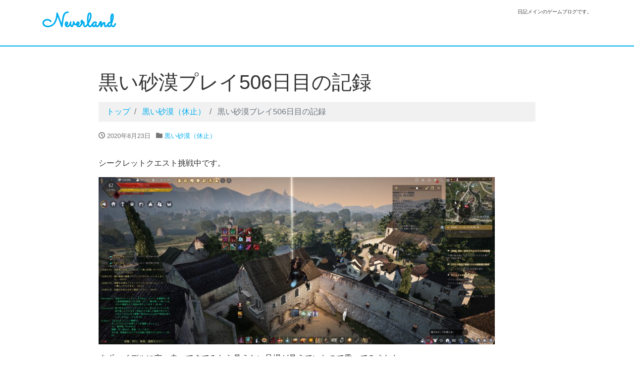

--- FILE ---
content_type: text/html; charset=UTF-8
request_url: https://never-1and.net/2020/08/23/%E9%BB%92%E3%81%84%E7%A0%82%E6%BC%A0%E3%83%97%E3%83%AC%E3%82%A4506%E6%97%A5%E7%9B%AE%E3%81%AE%E8%A8%98%E9%8C%B2/
body_size: 89755
content:
<!DOCTYPE html>
<html lang="ja">
<head>
<meta charset="utf-8">
<meta name="viewport" content="width=device-width, initial-scale=1">
<link rel="start" href="https://never-1and.net" title="トップ">
<title>黒い砂漠プレイ506日目の記録 &#8211; Neverland</title>
<meta name='robots' content='max-image-preview:large' />
<link rel="alternate" type="application/rss+xml" title="Neverland &raquo; フィード" href="https://never-1and.net/feed/" />
<link rel="alternate" type="application/rss+xml" title="Neverland &raquo; コメントフィード" href="https://never-1and.net/comments/feed/" />
<link rel="alternate" title="oEmbed (JSON)" type="application/json+oembed" href="https://never-1and.net/wp-json/oembed/1.0/embed?url=https%3A%2F%2Fnever-1and.net%2F2020%2F08%2F23%2F%25e9%25bb%2592%25e3%2581%2584%25e7%25a0%2582%25e6%25bc%25a0%25e3%2583%2597%25e3%2583%25ac%25e3%2582%25a4506%25e6%2597%25a5%25e7%259b%25ae%25e3%2581%25ae%25e8%25a8%2598%25e9%258c%25b2%2F" />
<link rel="alternate" title="oEmbed (XML)" type="text/xml+oembed" href="https://never-1and.net/wp-json/oembed/1.0/embed?url=https%3A%2F%2Fnever-1and.net%2F2020%2F08%2F23%2F%25e9%25bb%2592%25e3%2581%2584%25e7%25a0%2582%25e6%25bc%25a0%25e3%2583%2597%25e3%2583%25ac%25e3%2582%25a4506%25e6%2597%25a5%25e7%259b%25ae%25e3%2581%25ae%25e8%25a8%2598%25e9%258c%25b2%2F&#038;format=xml" />
<style id='wp-img-auto-sizes-contain-inline-css'>
img:is([sizes=auto i],[sizes^="auto," i]){contain-intrinsic-size:3000px 1500px}
/*# sourceURL=wp-img-auto-sizes-contain-inline-css */
</style>
<style id='wp-emoji-styles-inline-css'>

	img.wp-smiley, img.emoji {
		display: inline !important;
		border: none !important;
		box-shadow: none !important;
		height: 1em !important;
		width: 1em !important;
		margin: 0 0.07em !important;
		vertical-align: -0.1em !important;
		background: none !important;
		padding: 0 !important;
	}
/*# sourceURL=wp-emoji-styles-inline-css */
</style>
<style id='wp-block-library-inline-css'>
:root{--wp-block-synced-color:#7a00df;--wp-block-synced-color--rgb:122,0,223;--wp-bound-block-color:var(--wp-block-synced-color);--wp-editor-canvas-background:#ddd;--wp-admin-theme-color:#007cba;--wp-admin-theme-color--rgb:0,124,186;--wp-admin-theme-color-darker-10:#006ba1;--wp-admin-theme-color-darker-10--rgb:0,107,160.5;--wp-admin-theme-color-darker-20:#005a87;--wp-admin-theme-color-darker-20--rgb:0,90,135;--wp-admin-border-width-focus:2px}@media (min-resolution:192dpi){:root{--wp-admin-border-width-focus:1.5px}}.wp-element-button{cursor:pointer}:root .has-very-light-gray-background-color{background-color:#eee}:root .has-very-dark-gray-background-color{background-color:#313131}:root .has-very-light-gray-color{color:#eee}:root .has-very-dark-gray-color{color:#313131}:root .has-vivid-green-cyan-to-vivid-cyan-blue-gradient-background{background:linear-gradient(135deg,#00d084,#0693e3)}:root .has-purple-crush-gradient-background{background:linear-gradient(135deg,#34e2e4,#4721fb 50%,#ab1dfe)}:root .has-hazy-dawn-gradient-background{background:linear-gradient(135deg,#faaca8,#dad0ec)}:root .has-subdued-olive-gradient-background{background:linear-gradient(135deg,#fafae1,#67a671)}:root .has-atomic-cream-gradient-background{background:linear-gradient(135deg,#fdd79a,#004a59)}:root .has-nightshade-gradient-background{background:linear-gradient(135deg,#330968,#31cdcf)}:root .has-midnight-gradient-background{background:linear-gradient(135deg,#020381,#2874fc)}:root{--wp--preset--font-size--normal:16px;--wp--preset--font-size--huge:42px}.has-regular-font-size{font-size:1em}.has-larger-font-size{font-size:2.625em}.has-normal-font-size{font-size:var(--wp--preset--font-size--normal)}.has-huge-font-size{font-size:var(--wp--preset--font-size--huge)}.has-text-align-center{text-align:center}.has-text-align-left{text-align:left}.has-text-align-right{text-align:right}.has-fit-text{white-space:nowrap!important}#end-resizable-editor-section{display:none}.aligncenter{clear:both}.items-justified-left{justify-content:flex-start}.items-justified-center{justify-content:center}.items-justified-right{justify-content:flex-end}.items-justified-space-between{justify-content:space-between}.screen-reader-text{border:0;clip-path:inset(50%);height:1px;margin:-1px;overflow:hidden;padding:0;position:absolute;width:1px;word-wrap:normal!important}.screen-reader-text:focus{background-color:#ddd;clip-path:none;color:#444;display:block;font-size:1em;height:auto;left:5px;line-height:normal;padding:15px 23px 14px;text-decoration:none;top:5px;width:auto;z-index:100000}html :where(.has-border-color){border-style:solid}html :where([style*=border-top-color]){border-top-style:solid}html :where([style*=border-right-color]){border-right-style:solid}html :where([style*=border-bottom-color]){border-bottom-style:solid}html :where([style*=border-left-color]){border-left-style:solid}html :where([style*=border-width]){border-style:solid}html :where([style*=border-top-width]){border-top-style:solid}html :where([style*=border-right-width]){border-right-style:solid}html :where([style*=border-bottom-width]){border-bottom-style:solid}html :where([style*=border-left-width]){border-left-style:solid}html :where(img[class*=wp-image-]){height:auto;max-width:100%}:where(figure){margin:0 0 1em}html :where(.is-position-sticky){--wp-admin--admin-bar--position-offset:var(--wp-admin--admin-bar--height,0px)}@media screen and (max-width:600px){html :where(.is-position-sticky){--wp-admin--admin-bar--position-offset:0px}}

/*# sourceURL=wp-block-library-inline-css */
</style><style id='wp-block-image-inline-css'>
.wp-block-image>a,.wp-block-image>figure>a{display:inline-block}.wp-block-image img{box-sizing:border-box;height:auto;max-width:100%;vertical-align:bottom}@media not (prefers-reduced-motion){.wp-block-image img.hide{visibility:hidden}.wp-block-image img.show{animation:show-content-image .4s}}.wp-block-image[style*=border-radius] img,.wp-block-image[style*=border-radius]>a{border-radius:inherit}.wp-block-image.has-custom-border img{box-sizing:border-box}.wp-block-image.aligncenter{text-align:center}.wp-block-image.alignfull>a,.wp-block-image.alignwide>a{width:100%}.wp-block-image.alignfull img,.wp-block-image.alignwide img{height:auto;width:100%}.wp-block-image .aligncenter,.wp-block-image .alignleft,.wp-block-image .alignright,.wp-block-image.aligncenter,.wp-block-image.alignleft,.wp-block-image.alignright{display:table}.wp-block-image .aligncenter>figcaption,.wp-block-image .alignleft>figcaption,.wp-block-image .alignright>figcaption,.wp-block-image.aligncenter>figcaption,.wp-block-image.alignleft>figcaption,.wp-block-image.alignright>figcaption{caption-side:bottom;display:table-caption}.wp-block-image .alignleft{float:left;margin:.5em 1em .5em 0}.wp-block-image .alignright{float:right;margin:.5em 0 .5em 1em}.wp-block-image .aligncenter{margin-left:auto;margin-right:auto}.wp-block-image :where(figcaption){margin-bottom:1em;margin-top:.5em}.wp-block-image.is-style-circle-mask img{border-radius:9999px}@supports ((-webkit-mask-image:none) or (mask-image:none)) or (-webkit-mask-image:none){.wp-block-image.is-style-circle-mask img{border-radius:0;-webkit-mask-image:url('data:image/svg+xml;utf8,<svg viewBox="0 0 100 100" xmlns="http://www.w3.org/2000/svg"><circle cx="50" cy="50" r="50"/></svg>');mask-image:url('data:image/svg+xml;utf8,<svg viewBox="0 0 100 100" xmlns="http://www.w3.org/2000/svg"><circle cx="50" cy="50" r="50"/></svg>');mask-mode:alpha;-webkit-mask-position:center;mask-position:center;-webkit-mask-repeat:no-repeat;mask-repeat:no-repeat;-webkit-mask-size:contain;mask-size:contain}}:root :where(.wp-block-image.is-style-rounded img,.wp-block-image .is-style-rounded img){border-radius:9999px}.wp-block-image figure{margin:0}.wp-lightbox-container{display:flex;flex-direction:column;position:relative}.wp-lightbox-container img{cursor:zoom-in}.wp-lightbox-container img:hover+button{opacity:1}.wp-lightbox-container button{align-items:center;backdrop-filter:blur(16px) saturate(180%);background-color:#5a5a5a40;border:none;border-radius:4px;cursor:zoom-in;display:flex;height:20px;justify-content:center;opacity:0;padding:0;position:absolute;right:16px;text-align:center;top:16px;width:20px;z-index:100}@media not (prefers-reduced-motion){.wp-lightbox-container button{transition:opacity .2s ease}}.wp-lightbox-container button:focus-visible{outline:3px auto #5a5a5a40;outline:3px auto -webkit-focus-ring-color;outline-offset:3px}.wp-lightbox-container button:hover{cursor:pointer;opacity:1}.wp-lightbox-container button:focus{opacity:1}.wp-lightbox-container button:focus,.wp-lightbox-container button:hover,.wp-lightbox-container button:not(:hover):not(:active):not(.has-background){background-color:#5a5a5a40;border:none}.wp-lightbox-overlay{box-sizing:border-box;cursor:zoom-out;height:100vh;left:0;overflow:hidden;position:fixed;top:0;visibility:hidden;width:100%;z-index:100000}.wp-lightbox-overlay .close-button{align-items:center;cursor:pointer;display:flex;justify-content:center;min-height:40px;min-width:40px;padding:0;position:absolute;right:calc(env(safe-area-inset-right) + 16px);top:calc(env(safe-area-inset-top) + 16px);z-index:5000000}.wp-lightbox-overlay .close-button:focus,.wp-lightbox-overlay .close-button:hover,.wp-lightbox-overlay .close-button:not(:hover):not(:active):not(.has-background){background:none;border:none}.wp-lightbox-overlay .lightbox-image-container{height:var(--wp--lightbox-container-height);left:50%;overflow:hidden;position:absolute;top:50%;transform:translate(-50%,-50%);transform-origin:top left;width:var(--wp--lightbox-container-width);z-index:9999999999}.wp-lightbox-overlay .wp-block-image{align-items:center;box-sizing:border-box;display:flex;height:100%;justify-content:center;margin:0;position:relative;transform-origin:0 0;width:100%;z-index:3000000}.wp-lightbox-overlay .wp-block-image img{height:var(--wp--lightbox-image-height);min-height:var(--wp--lightbox-image-height);min-width:var(--wp--lightbox-image-width);width:var(--wp--lightbox-image-width)}.wp-lightbox-overlay .wp-block-image figcaption{display:none}.wp-lightbox-overlay button{background:none;border:none}.wp-lightbox-overlay .scrim{background-color:#fff;height:100%;opacity:.9;position:absolute;width:100%;z-index:2000000}.wp-lightbox-overlay.active{visibility:visible}@media not (prefers-reduced-motion){.wp-lightbox-overlay.active{animation:turn-on-visibility .25s both}.wp-lightbox-overlay.active img{animation:turn-on-visibility .35s both}.wp-lightbox-overlay.show-closing-animation:not(.active){animation:turn-off-visibility .35s both}.wp-lightbox-overlay.show-closing-animation:not(.active) img{animation:turn-off-visibility .25s both}.wp-lightbox-overlay.zoom.active{animation:none;opacity:1;visibility:visible}.wp-lightbox-overlay.zoom.active .lightbox-image-container{animation:lightbox-zoom-in .4s}.wp-lightbox-overlay.zoom.active .lightbox-image-container img{animation:none}.wp-lightbox-overlay.zoom.active .scrim{animation:turn-on-visibility .4s forwards}.wp-lightbox-overlay.zoom.show-closing-animation:not(.active){animation:none}.wp-lightbox-overlay.zoom.show-closing-animation:not(.active) .lightbox-image-container{animation:lightbox-zoom-out .4s}.wp-lightbox-overlay.zoom.show-closing-animation:not(.active) .lightbox-image-container img{animation:none}.wp-lightbox-overlay.zoom.show-closing-animation:not(.active) .scrim{animation:turn-off-visibility .4s forwards}}@keyframes show-content-image{0%{visibility:hidden}99%{visibility:hidden}to{visibility:visible}}@keyframes turn-on-visibility{0%{opacity:0}to{opacity:1}}@keyframes turn-off-visibility{0%{opacity:1;visibility:visible}99%{opacity:0;visibility:visible}to{opacity:0;visibility:hidden}}@keyframes lightbox-zoom-in{0%{transform:translate(calc((-100vw + var(--wp--lightbox-scrollbar-width))/2 + var(--wp--lightbox-initial-left-position)),calc(-50vh + var(--wp--lightbox-initial-top-position))) scale(var(--wp--lightbox-scale))}to{transform:translate(-50%,-50%) scale(1)}}@keyframes lightbox-zoom-out{0%{transform:translate(-50%,-50%) scale(1);visibility:visible}99%{visibility:visible}to{transform:translate(calc((-100vw + var(--wp--lightbox-scrollbar-width))/2 + var(--wp--lightbox-initial-left-position)),calc(-50vh + var(--wp--lightbox-initial-top-position))) scale(var(--wp--lightbox-scale));visibility:hidden}}
/*# sourceURL=https://never-1and.net/wp-includes/blocks/image/style.min.css */
</style>
<style id='wp-block-paragraph-inline-css'>
.is-small-text{font-size:.875em}.is-regular-text{font-size:1em}.is-large-text{font-size:2.25em}.is-larger-text{font-size:3em}.has-drop-cap:not(:focus):first-letter{float:left;font-size:8.4em;font-style:normal;font-weight:100;line-height:.68;margin:.05em .1em 0 0;text-transform:uppercase}body.rtl .has-drop-cap:not(:focus):first-letter{float:none;margin-left:.1em}p.has-drop-cap.has-background{overflow:hidden}:root :where(p.has-background){padding:1.25em 2.375em}:where(p.has-text-color:not(.has-link-color)) a{color:inherit}p.has-text-align-left[style*="writing-mode:vertical-lr"],p.has-text-align-right[style*="writing-mode:vertical-rl"]{rotate:180deg}
/*# sourceURL=https://never-1and.net/wp-includes/blocks/paragraph/style.min.css */
</style>
<style id='wp-block-spacer-inline-css'>
.wp-block-spacer{clear:both}
/*# sourceURL=https://never-1and.net/wp-includes/blocks/spacer/style.min.css */
</style>
<style id='global-styles-inline-css'>
:root{--wp--preset--aspect-ratio--square: 1;--wp--preset--aspect-ratio--4-3: 4/3;--wp--preset--aspect-ratio--3-4: 3/4;--wp--preset--aspect-ratio--3-2: 3/2;--wp--preset--aspect-ratio--2-3: 2/3;--wp--preset--aspect-ratio--16-9: 16/9;--wp--preset--aspect-ratio--9-16: 9/16;--wp--preset--color--black: #000000;--wp--preset--color--cyan-bluish-gray: #abb8c3;--wp--preset--color--white: #ffffff;--wp--preset--color--pale-pink: #f78da7;--wp--preset--color--vivid-red: #cf2e2e;--wp--preset--color--luminous-vivid-orange: #ff6900;--wp--preset--color--luminous-vivid-amber: #fcb900;--wp--preset--color--light-green-cyan: #7bdcb5;--wp--preset--color--vivid-green-cyan: #00d084;--wp--preset--color--pale-cyan-blue: #8ed1fc;--wp--preset--color--vivid-cyan-blue: #0693e3;--wp--preset--color--vivid-purple: #9b51e0;--wp--preset--gradient--vivid-cyan-blue-to-vivid-purple: linear-gradient(135deg,rgb(6,147,227) 0%,rgb(155,81,224) 100%);--wp--preset--gradient--light-green-cyan-to-vivid-green-cyan: linear-gradient(135deg,rgb(122,220,180) 0%,rgb(0,208,130) 100%);--wp--preset--gradient--luminous-vivid-amber-to-luminous-vivid-orange: linear-gradient(135deg,rgb(252,185,0) 0%,rgb(255,105,0) 100%);--wp--preset--gradient--luminous-vivid-orange-to-vivid-red: linear-gradient(135deg,rgb(255,105,0) 0%,rgb(207,46,46) 100%);--wp--preset--gradient--very-light-gray-to-cyan-bluish-gray: linear-gradient(135deg,rgb(238,238,238) 0%,rgb(169,184,195) 100%);--wp--preset--gradient--cool-to-warm-spectrum: linear-gradient(135deg,rgb(74,234,220) 0%,rgb(151,120,209) 20%,rgb(207,42,186) 40%,rgb(238,44,130) 60%,rgb(251,105,98) 80%,rgb(254,248,76) 100%);--wp--preset--gradient--blush-light-purple: linear-gradient(135deg,rgb(255,206,236) 0%,rgb(152,150,240) 100%);--wp--preset--gradient--blush-bordeaux: linear-gradient(135deg,rgb(254,205,165) 0%,rgb(254,45,45) 50%,rgb(107,0,62) 100%);--wp--preset--gradient--luminous-dusk: linear-gradient(135deg,rgb(255,203,112) 0%,rgb(199,81,192) 50%,rgb(65,88,208) 100%);--wp--preset--gradient--pale-ocean: linear-gradient(135deg,rgb(255,245,203) 0%,rgb(182,227,212) 50%,rgb(51,167,181) 100%);--wp--preset--gradient--electric-grass: linear-gradient(135deg,rgb(202,248,128) 0%,rgb(113,206,126) 100%);--wp--preset--gradient--midnight: linear-gradient(135deg,rgb(2,3,129) 0%,rgb(40,116,252) 100%);--wp--preset--font-size--small: clamp(0.7rem, 0.7rem + ((1vw - 0.2rem) * 0.167), 0.8rem);--wp--preset--font-size--medium: clamp(0.9rem, 0.9rem + ((1vw - 0.2rem) * 0.167), 1rem);--wp--preset--font-size--large: clamp(1.25rem, 1.25rem + ((1vw - 0.2rem) * 0.417), 1.5rem);--wp--preset--font-size--x-large: clamp(1.75rem, 1.75rem + ((1vw - 0.2rem) * 0.417), 2rem);--wp--preset--font-size--xx-large: clamp(3rem, 3rem + ((1vw - 0.2rem) * 11.667), 10rem);--wp--preset--font-family--serif: serif;--wp--preset--font-family--sans-serif: sans-serif;--wp--preset--spacing--20: 0.44rem;--wp--preset--spacing--30: 0.67rem;--wp--preset--spacing--40: 1rem;--wp--preset--spacing--50: 1.5rem;--wp--preset--spacing--60: 2.25rem;--wp--preset--spacing--70: 3.38rem;--wp--preset--spacing--80: 5.06rem;--wp--preset--shadow--natural: 6px 6px 9px rgba(0, 0, 0, 0.2);--wp--preset--shadow--deep: 12px 12px 50px rgba(0, 0, 0, 0.4);--wp--preset--shadow--sharp: 6px 6px 0px rgba(0, 0, 0, 0.2);--wp--preset--shadow--outlined: 6px 6px 0px -3px rgb(255, 255, 255), 6px 6px rgb(0, 0, 0);--wp--preset--shadow--crisp: 6px 6px 0px rgb(0, 0, 0);}:root { --wp--style--global--content-size: 1024px;--wp--style--global--wide-size: 1280px; }:where(body) { margin: 0; }.wp-site-blocks > .alignleft { float: left; margin-right: 2em; }.wp-site-blocks > .alignright { float: right; margin-left: 2em; }.wp-site-blocks > .aligncenter { justify-content: center; margin-left: auto; margin-right: auto; }:where(.is-layout-flex){gap: 0.5em;}:where(.is-layout-grid){gap: 0.5em;}.is-layout-flow > .alignleft{float: left;margin-inline-start: 0;margin-inline-end: 2em;}.is-layout-flow > .alignright{float: right;margin-inline-start: 2em;margin-inline-end: 0;}.is-layout-flow > .aligncenter{margin-left: auto !important;margin-right: auto !important;}.is-layout-constrained > .alignleft{float: left;margin-inline-start: 0;margin-inline-end: 2em;}.is-layout-constrained > .alignright{float: right;margin-inline-start: 2em;margin-inline-end: 0;}.is-layout-constrained > .aligncenter{margin-left: auto !important;margin-right: auto !important;}.is-layout-constrained > :where(:not(.alignleft):not(.alignright):not(.alignfull)){max-width: var(--wp--style--global--content-size);margin-left: auto !important;margin-right: auto !important;}.is-layout-constrained > .alignwide{max-width: var(--wp--style--global--wide-size);}body .is-layout-flex{display: flex;}.is-layout-flex{flex-wrap: wrap;align-items: center;}.is-layout-flex > :is(*, div){margin: 0;}body .is-layout-grid{display: grid;}.is-layout-grid > :is(*, div){margin: 0;}body{padding-top: 0px;padding-right: 0px;padding-bottom: 0px;padding-left: 0px;}a:where(:not(.wp-element-button)){text-decoration: underline;}:root :where(.wp-element-button, .wp-block-button__link){background-color: #32373c;border-width: 0;color: #fff;font-family: inherit;font-size: inherit;font-style: inherit;font-weight: inherit;letter-spacing: inherit;line-height: inherit;padding-top: calc(0.667em + 2px);padding-right: calc(1.333em + 2px);padding-bottom: calc(0.667em + 2px);padding-left: calc(1.333em + 2px);text-decoration: none;text-transform: inherit;}.has-black-color{color: var(--wp--preset--color--black) !important;}.has-cyan-bluish-gray-color{color: var(--wp--preset--color--cyan-bluish-gray) !important;}.has-white-color{color: var(--wp--preset--color--white) !important;}.has-pale-pink-color{color: var(--wp--preset--color--pale-pink) !important;}.has-vivid-red-color{color: var(--wp--preset--color--vivid-red) !important;}.has-luminous-vivid-orange-color{color: var(--wp--preset--color--luminous-vivid-orange) !important;}.has-luminous-vivid-amber-color{color: var(--wp--preset--color--luminous-vivid-amber) !important;}.has-light-green-cyan-color{color: var(--wp--preset--color--light-green-cyan) !important;}.has-vivid-green-cyan-color{color: var(--wp--preset--color--vivid-green-cyan) !important;}.has-pale-cyan-blue-color{color: var(--wp--preset--color--pale-cyan-blue) !important;}.has-vivid-cyan-blue-color{color: var(--wp--preset--color--vivid-cyan-blue) !important;}.has-vivid-purple-color{color: var(--wp--preset--color--vivid-purple) !important;}.has-black-background-color{background-color: var(--wp--preset--color--black) !important;}.has-cyan-bluish-gray-background-color{background-color: var(--wp--preset--color--cyan-bluish-gray) !important;}.has-white-background-color{background-color: var(--wp--preset--color--white) !important;}.has-pale-pink-background-color{background-color: var(--wp--preset--color--pale-pink) !important;}.has-vivid-red-background-color{background-color: var(--wp--preset--color--vivid-red) !important;}.has-luminous-vivid-orange-background-color{background-color: var(--wp--preset--color--luminous-vivid-orange) !important;}.has-luminous-vivid-amber-background-color{background-color: var(--wp--preset--color--luminous-vivid-amber) !important;}.has-light-green-cyan-background-color{background-color: var(--wp--preset--color--light-green-cyan) !important;}.has-vivid-green-cyan-background-color{background-color: var(--wp--preset--color--vivid-green-cyan) !important;}.has-pale-cyan-blue-background-color{background-color: var(--wp--preset--color--pale-cyan-blue) !important;}.has-vivid-cyan-blue-background-color{background-color: var(--wp--preset--color--vivid-cyan-blue) !important;}.has-vivid-purple-background-color{background-color: var(--wp--preset--color--vivid-purple) !important;}.has-black-border-color{border-color: var(--wp--preset--color--black) !important;}.has-cyan-bluish-gray-border-color{border-color: var(--wp--preset--color--cyan-bluish-gray) !important;}.has-white-border-color{border-color: var(--wp--preset--color--white) !important;}.has-pale-pink-border-color{border-color: var(--wp--preset--color--pale-pink) !important;}.has-vivid-red-border-color{border-color: var(--wp--preset--color--vivid-red) !important;}.has-luminous-vivid-orange-border-color{border-color: var(--wp--preset--color--luminous-vivid-orange) !important;}.has-luminous-vivid-amber-border-color{border-color: var(--wp--preset--color--luminous-vivid-amber) !important;}.has-light-green-cyan-border-color{border-color: var(--wp--preset--color--light-green-cyan) !important;}.has-vivid-green-cyan-border-color{border-color: var(--wp--preset--color--vivid-green-cyan) !important;}.has-pale-cyan-blue-border-color{border-color: var(--wp--preset--color--pale-cyan-blue) !important;}.has-vivid-cyan-blue-border-color{border-color: var(--wp--preset--color--vivid-cyan-blue) !important;}.has-vivid-purple-border-color{border-color: var(--wp--preset--color--vivid-purple) !important;}.has-vivid-cyan-blue-to-vivid-purple-gradient-background{background: var(--wp--preset--gradient--vivid-cyan-blue-to-vivid-purple) !important;}.has-light-green-cyan-to-vivid-green-cyan-gradient-background{background: var(--wp--preset--gradient--light-green-cyan-to-vivid-green-cyan) !important;}.has-luminous-vivid-amber-to-luminous-vivid-orange-gradient-background{background: var(--wp--preset--gradient--luminous-vivid-amber-to-luminous-vivid-orange) !important;}.has-luminous-vivid-orange-to-vivid-red-gradient-background{background: var(--wp--preset--gradient--luminous-vivid-orange-to-vivid-red) !important;}.has-very-light-gray-to-cyan-bluish-gray-gradient-background{background: var(--wp--preset--gradient--very-light-gray-to-cyan-bluish-gray) !important;}.has-cool-to-warm-spectrum-gradient-background{background: var(--wp--preset--gradient--cool-to-warm-spectrum) !important;}.has-blush-light-purple-gradient-background{background: var(--wp--preset--gradient--blush-light-purple) !important;}.has-blush-bordeaux-gradient-background{background: var(--wp--preset--gradient--blush-bordeaux) !important;}.has-luminous-dusk-gradient-background{background: var(--wp--preset--gradient--luminous-dusk) !important;}.has-pale-ocean-gradient-background{background: var(--wp--preset--gradient--pale-ocean) !important;}.has-electric-grass-gradient-background{background: var(--wp--preset--gradient--electric-grass) !important;}.has-midnight-gradient-background{background: var(--wp--preset--gradient--midnight) !important;}.has-small-font-size{font-size: var(--wp--preset--font-size--small) !important;}.has-medium-font-size{font-size: var(--wp--preset--font-size--medium) !important;}.has-large-font-size{font-size: var(--wp--preset--font-size--large) !important;}.has-x-large-font-size{font-size: var(--wp--preset--font-size--x-large) !important;}.has-xx-large-font-size{font-size: var(--wp--preset--font-size--xx-large) !important;}.has-serif-font-family{font-family: var(--wp--preset--font-family--serif) !important;}.has-sans-serif-font-family{font-family: var(--wp--preset--font-family--sans-serif) !important;}
/*# sourceURL=global-styles-inline-css */
</style>

<link rel='stylesheet' id='bootstrap-css' href='https://never-1and.net/wp-content/themes/liquid/css/bootstrap.min.css?ver=6.9' media='all' />
<link rel='stylesheet' id='icomoon-css' href='https://never-1and.net/wp-content/themes/liquid/css/icomoon.css?ver=6.9' media='all' />
<link rel='stylesheet' id='liquid-style-css' href='https://never-1and.net/wp-content/themes/liquid/style.css?ver=6.9' media='all' />
<link rel='stylesheet' id='liquid-block-style-css' href='https://never-1and.net/wp-content/themes/liquid/css/block.css?ver=6.9' media='all' />
<link rel='stylesheet' id='fancybox-css' href='https://never-1and.net/wp-content/plugins/easy-fancybox/fancybox/1.5.4/jquery.fancybox.min.css?ver=6.9' media='screen' />
<script src="https://never-1and.net/wp-includes/js/jquery/jquery.min.js?ver=3.7.1" id="jquery-core-js"></script>
<script src="https://never-1and.net/wp-includes/js/jquery/jquery-migrate.min.js?ver=3.4.1" id="jquery-migrate-js"></script>
<script src="https://never-1and.net/wp-content/themes/liquid/js/bootstrap.min.js?ver=6.9" id="bootstrap-js"></script>
<script src="https://never-1and.net/wp-content/themes/liquid/js/common.min.js?ver=6.9" id="liquid-script-js"></script>
<link rel="https://api.w.org/" href="https://never-1and.net/wp-json/" /><link rel="alternate" title="JSON" type="application/json" href="https://never-1and.net/wp-json/wp/v2/posts/3140" /><link rel="EditURI" type="application/rsd+xml" title="RSD" href="https://never-1and.net/xmlrpc.php?rsd" />
<meta name="generator" content="WordPress 6.9" />
<link rel="canonical" href="https://never-1and.net/2020/08/23/%e9%bb%92%e3%81%84%e7%a0%82%e6%bc%a0%e3%83%97%e3%83%ac%e3%82%a4506%e6%97%a5%e7%9b%ae%e3%81%ae%e8%a8%98%e9%8c%b2/" />
<link rel='shortlink' href='https://never-1and.net/?p=3140' />

		<!-- GA Google Analytics @ https://m0n.co/ga -->
		<script>
			(function(i,s,o,g,r,a,m){i['GoogleAnalyticsObject']=r;i[r]=i[r]||function(){
			(i[r].q=i[r].q||[]).push(arguments)},i[r].l=1*new Date();a=s.createElement(o),
			m=s.getElementsByTagName(o)[0];a.async=1;a.src=g;m.parentNode.insertBefore(a,m)
			})(window,document,'script','https://www.google-analytics.com/analytics.js','ga');
			ga('create', 'UA-157738126-1', 'auto');
			ga('send', 'pageview');
		</script>

	<link rel="icon" href="https://never-1and.net/wp-content/uploads/2022/07/cropped-Web-キャプチャ_1-7-2022_13920_neverland.sakuraweb.com_-32x32.jpeg" sizes="32x32" />
<link rel="icon" href="https://never-1and.net/wp-content/uploads/2022/07/cropped-Web-キャプチャ_1-7-2022_13920_neverland.sakuraweb.com_-192x192.jpeg" sizes="192x192" />
<link rel="apple-touch-icon" href="https://never-1and.net/wp-content/uploads/2022/07/cropped-Web-キャプチャ_1-7-2022_13920_neverland.sakuraweb.com_-180x180.jpeg" />
<meta name="msapplication-TileImage" content="https://never-1and.net/wp-content/uploads/2022/07/cropped-Web-キャプチャ_1-7-2022_13920_neverland.sakuraweb.com_-270x270.jpeg" />
		<style id="wp-custom-css">
			@import url('https://fonts.googleapis.com/css2?family=Sacramento&display=swap');
.logo{
	font-family: 'Sacramento', cursive;
	font-size:40px;
	font-weight:bold;
}

a:hover.logo,
a:active.logo {
    color: #00aeef;
    text-decoration: underline 2px;
}

.col-md-4.sidebar{
	display:none;
}
.header-image-wrapper{
	text-align: center;
	background: black;
}
.header-image-wrapper .header_image{
	max-width: 1140px;
	
}

.post_links .attachment-post-thumbnail{
	position: relative;
  top: 50%;
  transform: translateY(-50%);
}
article.card .post_thumb{
	background:black;
}
@media (min-width: 768px){
	.col-md-8.mainarea{
    -ms-flex: 0 0 80%;
    flex: 0 0 80%;
    max-width: 80%;
		margin-left: auto;
		margin-right: auto;
	}
}

.detail_text .attachment-post-thumbnail{
	width:auto;
}

div.detail_comments{
	margin-top: 100px;
}

#top > nav > div > button{
	display:none;
}
		</style>
		</head>

<body class="wp-singular post-template-default single single-post postid-3140 single-format-standard wp-theme-liquid category_8">

<div class="wrapper" id="top">
<!-- no widget -->

<div class="headline">
    <div class="container">

        <div class="row">
            <div class="col-sm-6">
                <a href="https://never-1and.net" title="Neverland" class="logo" data-wpel-link="internal">
                    Neverland                </a>
            </div>
            <div class="col-sm-6">
                <div class="logo_text">
                                        <div class="subttl">
                        日記メインのゲームブログです。                    </div>
                                    </div>
            </div>
        </div>
    </div>
</div>

<nav class="navbar navbar-light navbar-expand-md">
    <div class="container">
        <!-- Global Menu -->
                <button type="button" class="navbar-toggler collapsed">
            <span class="sr-only">ナビゲーションを切り替え</span>
            <span class="icon-bar top-bar"></span>
            <span class="icon-bar middle-bar"></span>
            <span class="icon-bar bottom-bar"></span>
        </button>
    </div>
</nav>


<div class="post-3140 post type-post status-publish format-standard hentry category-8 detail">
    <div class="container">
        <div class="row">
            <div class="col-md-8 mainarea">

                                
                <h1 class="ttl_h1">
                    黒い砂漠プレイ506日目の記録                </h1>

                <!-- pan -->
                                <nav aria-label="breadcrumb">
                    <ul class="breadcrumb" itemscope itemtype="http://schema.org/BreadcrumbList">
                        <li class="breadcrumb-item" itemprop="itemListElement" itemscope itemtype="http://schema.org/ListItem">
                            <a href="https://never-1and.net" itemprop="item" data-wpel-link="internal"><span itemprop="name">トップ</span></a>
                            <meta itemprop="position" content="1">
                        </li>
                                                                                                                        <li class="breadcrumb-item" itemprop="itemListElement" itemscope itemtype="http://schema.org/ListItem">
                            <a href="https://never-1and.net/category/%e9%bb%92%e3%81%84%e7%a0%82%e6%bc%a0/" itemprop="item" data-wpel-link="internal"><span itemprop="name">黒い砂漠（休止）</span></a>
                            <meta itemprop="position" content="2">
                        </li>
                                                                        <li class="breadcrumb-item active" itemprop="itemListElement" itemscope itemtype="http://schema.org/ListItem" aria-current="page">
                            <a title="黒い砂漠プレイ506日目の記録" itemprop="item"><span itemprop="name">黒い砂漠プレイ506日目の記録</span></a>
                            <meta itemprop="position" content="3">
                        </li>
                    </ul>
                </nav>

                <div class="detail_text">

                    <div class="post_meta">
                        <span class="post_time">
                            <i class="icon icon-clock" title="最終更新日: 2020年8月25日"></i>
                            2020年8月23日                        </span>
                                                <span class="post_cat"><i class="icon icon-folder"></i>
                            <a href="https://never-1and.net/category/%e9%bb%92%e3%81%84%e7%a0%82%e6%bc%a0/" rel="category tag" data-wpel-link="internal">黒い砂漠（休止）</a>                        </span>
                                            </div>
                                                            <!-- no widget -->
                                        <div class="post_body">
                        
<p>シークレットクエスト挑戦中です。</p>



<span id="more-3140"></span>



<figure class="wp-block-image size-large"><img fetchpriority="high" decoding="async" width="800" height="338" src="https://neverland.sakuraweb.com/wp-content/uploads/2020/08/2020-08-22_357441452-800x338.jpg" alt="" class="wp-image-3142" srcset="https://never-1and.net/wp-content/uploads/2020/08/2020-08-22_357441452-800x338.jpg 800w, https://never-1and.net/wp-content/uploads/2020/08/2020-08-22_357441452-400x169.jpg 400w, https://never-1and.net/wp-content/uploads/2020/08/2020-08-22_357441452-300x127.jpg 300w, https://never-1and.net/wp-content/uploads/2020/08/2020-08-22_357441452-768x324.jpg 768w, https://never-1and.net/wp-content/uploads/2020/08/2020-08-22_357441452-1536x648.jpg 1536w, https://never-1and.net/wp-content/uploads/2020/08/2020-08-22_357441452-2048x864.jpg 2048w" sizes="(max-width: 800px) 100vw, 800px" /></figure>



<p>まずハイデルに突っ走ってきてみたら見えない足場が見えていたので乗ってみました。<br>でも今の所関係無さそうなので一先ずスルー。</p>



<figure class="wp-block-image size-large"><img decoding="async" width="719" height="600" src="https://neverland.sakuraweb.com/wp-content/uploads/2020/08/2020-08-22_360725452-719x600.jpg" alt="" class="wp-image-3143" srcset="https://never-1and.net/wp-content/uploads/2020/08/2020-08-22_360725452-719x600.jpg 719w, https://never-1and.net/wp-content/uploads/2020/08/2020-08-22_360725452-400x334.jpg 400w, https://never-1and.net/wp-content/uploads/2020/08/2020-08-22_360725452-300x250.jpg 300w, https://never-1and.net/wp-content/uploads/2020/08/2020-08-22_360725452-768x641.jpg 768w, https://never-1and.net/wp-content/uploads/2020/08/2020-08-22_360725452.jpg 880w" sizes="(max-width: 719px) 100vw, 719px" /></figure>



<p>全部ググって答え見ながらやってます（<br>これは導入のアイテムを作るレシピですね。<br></p>



<figure class="wp-block-image size-large"><a href="https://neverland.sakuraweb.com/wp-content/uploads/2020/08/2020-08-22_360737307.jpg" data-wpel-link="external" target="_blank" rel="external noopener noreferrer"><img decoding="async" width="800" height="338" src="https://neverland.sakuraweb.com/wp-content/uploads/2020/08/2020-08-22_360737307-800x338.jpg" alt="" class="wp-image-3144" srcset="https://never-1and.net/wp-content/uploads/2020/08/2020-08-22_360737307-800x338.jpg 800w, https://never-1and.net/wp-content/uploads/2020/08/2020-08-22_360737307-400x169.jpg 400w, https://never-1and.net/wp-content/uploads/2020/08/2020-08-22_360737307-300x127.jpg 300w, https://never-1and.net/wp-content/uploads/2020/08/2020-08-22_360737307-768x324.jpg 768w, https://never-1and.net/wp-content/uploads/2020/08/2020-08-22_360737307-1536x648.jpg 1536w, https://never-1and.net/wp-content/uploads/2020/08/2020-08-22_360737307-2048x864.jpg 2048w" sizes="(max-width: 800px) 100vw, 800px" /></a></figure>



<p>王の無念。</p>



<figure class="wp-block-image size-large"><a href="https://neverland.sakuraweb.com/wp-content/uploads/2020/08/2020-08-22_360755690.jpg" data-wpel-link="external" target="_blank" rel="external noopener noreferrer"><img loading="lazy" decoding="async" width="800" height="338" src="https://neverland.sakuraweb.com/wp-content/uploads/2020/08/2020-08-22_360755690-800x338.jpg" alt="" class="wp-image-3145" srcset="https://never-1and.net/wp-content/uploads/2020/08/2020-08-22_360755690-800x338.jpg 800w, https://never-1and.net/wp-content/uploads/2020/08/2020-08-22_360755690-400x169.jpg 400w, https://never-1and.net/wp-content/uploads/2020/08/2020-08-22_360755690-300x127.jpg 300w, https://never-1and.net/wp-content/uploads/2020/08/2020-08-22_360755690-768x324.jpg 768w, https://never-1and.net/wp-content/uploads/2020/08/2020-08-22_360755690-1536x648.jpg 1536w, https://never-1and.net/wp-content/uploads/2020/08/2020-08-22_360755690-2048x864.jpg 2048w" sizes="auto, (max-width: 800px) 100vw, 800px" /></a></figure>



<p>勢い余ってその場で使ってしまったので作り直しへ・・・ｗ<br>というかこの時どこで使うかの情報がまだ出てなかったので、右クリックすれば使用場所のルートでるかな？と思ってやってみた感じです。<br>1個め作るときはちょうど育成始めたLSのレベルが15lvくらいだったのでアイテムも集めやすかったんですけど、2個め作るときにはもうモンスターの名前の色は灰色でドロップ率激低でした。</p>



<figure class="wp-block-image size-large"><a href="https://neverland.sakuraweb.com/wp-content/uploads/2020/08/2020-08-22_404456627.jpg" data-wpel-link="external" target="_blank" rel="external noopener noreferrer"><img loading="lazy" decoding="async" width="800" height="338" src="https://neverland.sakuraweb.com/wp-content/uploads/2020/08/2020-08-22_404456627-800x338.jpg" alt="" class="wp-image-3146" srcset="https://never-1and.net/wp-content/uploads/2020/08/2020-08-22_404456627-800x338.jpg 800w, https://never-1and.net/wp-content/uploads/2020/08/2020-08-22_404456627-400x169.jpg 400w, https://never-1and.net/wp-content/uploads/2020/08/2020-08-22_404456627-300x127.jpg 300w, https://never-1and.net/wp-content/uploads/2020/08/2020-08-22_404456627-768x324.jpg 768w, https://never-1and.net/wp-content/uploads/2020/08/2020-08-22_404456627-1536x648.jpg 1536w, https://never-1and.net/wp-content/uploads/2020/08/2020-08-22_404456627-2048x864.jpg 2048w" sizes="auto, (max-width: 800px) 100vw, 800px" /></a></figure>



<p>2個めで無事取得できました。<br>2個めも使ったchでは湧かなくて、適当にその辺のch行ってみたらあった感じですねｗ</p>



<figure class="wp-block-image size-large"><a href="https://neverland.sakuraweb.com/wp-content/uploads/2020/08/2020-08-22_404471337.jpg" data-wpel-link="external" target="_blank" rel="external noopener noreferrer"><img loading="lazy" decoding="async" width="800" height="338" src="https://neverland.sakuraweb.com/wp-content/uploads/2020/08/2020-08-22_404471337-800x338.jpg" alt="" class="wp-image-3147" srcset="https://never-1and.net/wp-content/uploads/2020/08/2020-08-22_404471337-800x338.jpg 800w, https://never-1and.net/wp-content/uploads/2020/08/2020-08-22_404471337-400x169.jpg 400w, https://never-1and.net/wp-content/uploads/2020/08/2020-08-22_404471337-300x127.jpg 300w, https://never-1and.net/wp-content/uploads/2020/08/2020-08-22_404471337-768x324.jpg 768w, https://never-1and.net/wp-content/uploads/2020/08/2020-08-22_404471337-1536x648.jpg 1536w, https://never-1and.net/wp-content/uploads/2020/08/2020-08-22_404471337-2048x864.jpg 2048w" sizes="auto, (max-width: 800px) 100vw, 800px" /></a></figure>



<p>私が本読んだら消えました。<br>一度読んだ人には見えなくなるのか、それとも先着1名なのかは不明・・・たぶん前者。<br>後者だとしたらもっと話題になってるはずですねｗ</p>



<figure class="wp-block-image size-large"><a href="https://neverland.sakuraweb.com/wp-content/uploads/2020/08/2020-08-22_412728177.jpg" data-wpel-link="external" target="_blank" rel="external noopener noreferrer"><img loading="lazy" decoding="async" width="800" height="338" src="https://neverland.sakuraweb.com/wp-content/uploads/2020/08/2020-08-22_412728177-800x338.jpg" alt="" class="wp-image-3148" srcset="https://never-1and.net/wp-content/uploads/2020/08/2020-08-22_412728177-800x338.jpg 800w, https://never-1and.net/wp-content/uploads/2020/08/2020-08-22_412728177-400x169.jpg 400w, https://never-1and.net/wp-content/uploads/2020/08/2020-08-22_412728177-300x127.jpg 300w, https://never-1and.net/wp-content/uploads/2020/08/2020-08-22_412728177-768x324.jpg 768w, https://never-1and.net/wp-content/uploads/2020/08/2020-08-22_412728177-1536x648.jpg 1536w, https://never-1and.net/wp-content/uploads/2020/08/2020-08-22_412728177-2048x864.jpg 2048w" sizes="auto, (max-width: 800px) 100vw, 800px" /></a></figure>



<p>一足飛びでチャプター5へ。<br>これもググれば情報は出ていますが、狩猟の白いオオカミを倒すと落ちます。<br>それを工作すればクエストアイテムになります。<br>ドロップはたぶん確定かな・・・？<br>白いオオカミは湧かない時もあるみたいですがｗ<br>トラップ2個作って1個めで湧いて、2個めは湧きませんでした。</p>



<figure class="wp-block-image size-large"><a href="https://neverland.sakuraweb.com/wp-content/uploads/2020/08/2020-08-22_434149565.jpg" data-wpel-link="external" target="_blank" rel="external noopener noreferrer"><img loading="lazy" decoding="async" width="800" height="338" src="https://neverland.sakuraweb.com/wp-content/uploads/2020/08/2020-08-22_434149565-800x338.jpg" alt="" class="wp-image-3149" srcset="https://never-1and.net/wp-content/uploads/2020/08/2020-08-22_434149565-800x338.jpg 800w, https://never-1and.net/wp-content/uploads/2020/08/2020-08-22_434149565-400x169.jpg 400w, https://never-1and.net/wp-content/uploads/2020/08/2020-08-22_434149565-300x127.jpg 300w, https://never-1and.net/wp-content/uploads/2020/08/2020-08-22_434149565-768x324.jpg 768w, https://never-1and.net/wp-content/uploads/2020/08/2020-08-22_434149565-1536x648.jpg 1536w, https://never-1and.net/wp-content/uploads/2020/08/2020-08-22_434149565-2048x864.jpg 2048w" sizes="auto, (max-width: 800px) 100vw, 800px" /></a></figure>



<p>今度はチャプター6。<br>アレハザ村の貿易商人が売っているヤシの木の少年の物語を他の村に持っていって売ると一定確率でもらえます。<br>出回っている情報だと「アレハザの貿易品を」となっていますが、ヒントから推測するにヤシの木の少年の物語じゃないと出ないと思います。<br>売る場所とか交渉の有無とかは関係ないと思います。<br>私は重帆船を使ってアレハザ村からアンカトまで2往復で出ました。<br>1回目は交易品とか乗っていてあまり持っていけなかったのですが、2回めはchチェンジまでしていっぱい持っていったので2個出ました。</p>



<figure class="wp-block-image size-large"><a href="https://neverland.sakuraweb.com/wp-content/uploads/2020/08/2020-08-22_442952493.jpg" data-wpel-link="external" target="_blank" rel="external noopener noreferrer"><img loading="lazy" decoding="async" width="800" height="338" src="https://neverland.sakuraweb.com/wp-content/uploads/2020/08/2020-08-22_442952493-800x338.jpg" alt="" class="wp-image-3150" srcset="https://never-1and.net/wp-content/uploads/2020/08/2020-08-22_442952493-800x338.jpg 800w, https://never-1and.net/wp-content/uploads/2020/08/2020-08-22_442952493-400x169.jpg 400w, https://never-1and.net/wp-content/uploads/2020/08/2020-08-22_442952493-300x127.jpg 300w, https://never-1and.net/wp-content/uploads/2020/08/2020-08-22_442952493-768x324.jpg 768w, https://never-1and.net/wp-content/uploads/2020/08/2020-08-22_442952493-1536x648.jpg 1536w, https://never-1and.net/wp-content/uploads/2020/08/2020-08-22_442952493-2048x864.jpg 2048w" sizes="auto, (max-width: 800px) 100vw, 800px" /></a></figure>



<p>次はチャプター7。<br>ヒントの画像がそれぞれバラバラなので、おそらく数パターンの入手方法があります。<br>唯一判明しているのがこのクリオ付近での釣りでした。<br>放置2時間で釣れなくて、その後手動1時間くらいで釣れました。<br>釣りlvは専門1、竿はバレノスの10だったかな・・・？<br>多分この辺はあんまり関係なくて、何でも釣れると思います。</p>



<figure class="wp-block-image size-large"><a href="https://neverland.sakuraweb.com/wp-content/uploads/2020/08/2020-08-23_487080645.jpg" data-wpel-link="external" target="_blank" rel="external noopener noreferrer"><img loading="lazy" decoding="async" width="800" height="338" src="https://neverland.sakuraweb.com/wp-content/uploads/2020/08/2020-08-23_487080645-800x338.jpg" alt="" class="wp-image-3151" srcset="https://never-1and.net/wp-content/uploads/2020/08/2020-08-23_487080645-800x338.jpg 800w, https://never-1and.net/wp-content/uploads/2020/08/2020-08-23_487080645-400x169.jpg 400w, https://never-1and.net/wp-content/uploads/2020/08/2020-08-23_487080645-300x127.jpg 300w, https://never-1and.net/wp-content/uploads/2020/08/2020-08-23_487080645-768x324.jpg 768w, https://never-1and.net/wp-content/uploads/2020/08/2020-08-23_487080645-1536x648.jpg 1536w, https://never-1and.net/wp-content/uploads/2020/08/2020-08-23_487080645-2048x864.jpg 2048w" sizes="auto, (max-width: 800px) 100vw, 800px" /></a></figure>



<p>そしてチャプター1に戻ります・・・ｗ<br>石尻尾の丘馬牧場の北東らへんに↑のSSのような石碑があって、そこの裏に花が咲きます。<br>昨日の深夜にいろんな人が頑張ってくれていたみたいで、今はその恩恵にあずかることが出来ています。<br>ありがとうございますm(_ _)m<br>花が咲く条件は、1日？に100人の人が10個ずつ馬レースの印象をこの石碑に渡すことだそうです。<br>デイリークエストになっているので10個しか渡せないのですが、キャラを変えれば一人でたくさん渡せるそうです。<br>でもそれでクリア判定出るのかどうかは不明。<br>今の所はまだ出現しっぱなしのようですが、いつまで出現しているのかはわかりません。<br>たぶん一度クリアすればずっと出てるんじゃないかな？とも思いますが・・・<br>確証はないので、全クエストクリア予定の人は今日中（8/23）に回収しに行ったほうがいいと思います。</p>



<figure class="wp-block-image size-large"><a href="https://neverland.sakuraweb.com/wp-content/uploads/2020/08/2020-08-23_487323834.jpg" data-wpel-link="external" target="_blank" rel="external noopener noreferrer"><img loading="lazy" decoding="async" width="800" height="338" src="https://neverland.sakuraweb.com/wp-content/uploads/2020/08/2020-08-23_487323834-800x338.jpg" alt="" class="wp-image-3152" srcset="https://never-1and.net/wp-content/uploads/2020/08/2020-08-23_487323834-800x338.jpg 800w, https://never-1and.net/wp-content/uploads/2020/08/2020-08-23_487323834-400x169.jpg 400w, https://never-1and.net/wp-content/uploads/2020/08/2020-08-23_487323834-300x127.jpg 300w, https://never-1and.net/wp-content/uploads/2020/08/2020-08-23_487323834-768x324.jpg 768w, https://never-1and.net/wp-content/uploads/2020/08/2020-08-23_487323834-1536x648.jpg 1536w, https://never-1and.net/wp-content/uploads/2020/08/2020-08-23_487323834-2048x864.jpg 2048w" sizes="auto, (max-width: 800px) 100vw, 800px" /></a></figure>



<p>次、チャプター2。<br>ハイデルの協会のてっぺんでアイテムを取得できます。<br>忍者使ってジャンプ装備で昇りましたが、正規ルートは透明足場っぽい・・・？<br>特定のクエストをクリアするとはしごが使えるようになるという情報もありました。</p>



<p>チャプター4はSSはありませんが、料理です。<br>ブドウと異国の穀酒と酒の精髄と発光剤を1個ずつ入れて簡易料理すると1段階目のぶどう酒が完成します。<br>次にそのぶどう酒1個と蒸留水1個（or精製水5個）を料理台に突っ込んで料理すると一定確率で2段階目のぶどう酒が完成します。<br>次に2段階目のぶどう酒1個と蒸留水1個と精霊の葉1個を料理台に突っ込んで料理すると一定確率で3段階目のぶどう酒が完成します。<br>最後にもう1度、3段階目のぶどう酒と蒸留水と精霊の葉を料理台に突っ込んで料理すると葉っぱが出てきます。<br>これがクリア用のアイテムです。<br>材料を20個ずつとか用意して、連続料理出来るようにしておけばサクッとクリアできます。</p>



<div style="height:100px" aria-hidden="true" class="wp-block-spacer"></div>



<p>そして今はチャプター8で詰んでいます。<br>とりあえずヒントの画像のところまで行ってみました。</p>



<figure class="wp-block-image size-large"><a href="https://neverland.sakuraweb.com/wp-content/uploads/2020/08/2020-08-23_508530309.jpg" data-wpel-link="external" target="_blank" rel="external noopener noreferrer"><img loading="lazy" decoding="async" width="800" height="338" src="https://neverland.sakuraweb.com/wp-content/uploads/2020/08/2020-08-23_508530309-800x338.jpg" alt="" class="wp-image-3154" srcset="https://never-1and.net/wp-content/uploads/2020/08/2020-08-23_508530309-800x338.jpg 800w, https://never-1and.net/wp-content/uploads/2020/08/2020-08-23_508530309-400x169.jpg 400w, https://never-1and.net/wp-content/uploads/2020/08/2020-08-23_508530309-300x127.jpg 300w, https://never-1and.net/wp-content/uploads/2020/08/2020-08-23_508530309-768x324.jpg 768w, https://never-1and.net/wp-content/uploads/2020/08/2020-08-23_508530309-1536x648.jpg 1536w, https://never-1and.net/wp-content/uploads/2020/08/2020-08-23_508530309-2048x864.jpg 2048w" sizes="auto, (max-width: 800px) 100vw, 800px" /></a></figure>



<p>完全に一致。<br>あとは妖精が何を意味しているかですよね。<br>位置関係的に考えれば今立っている場所（妖精が映っている＝その場に立っている）が目的地です。<br>単純に見た目の話で言えば、映っている方の山の上が目的地です。<br>ちなみにそっちは、</p>



<figure class="wp-block-image size-large"><img loading="lazy" decoding="async" width="800" height="338" src="https://neverland.sakuraweb.com/wp-content/uploads/2020/08/2020-08-23_508426821-800x338.jpg" alt="" class="wp-image-3155" srcset="https://never-1and.net/wp-content/uploads/2020/08/2020-08-23_508426821-800x338.jpg 800w, https://never-1and.net/wp-content/uploads/2020/08/2020-08-23_508426821-400x169.jpg 400w, https://never-1and.net/wp-content/uploads/2020/08/2020-08-23_508426821-300x127.jpg 300w, https://never-1and.net/wp-content/uploads/2020/08/2020-08-23_508426821-768x324.jpg 768w, https://never-1and.net/wp-content/uploads/2020/08/2020-08-23_508426821-1536x648.jpg 1536w, https://never-1and.net/wp-content/uploads/2020/08/2020-08-23_508426821-2048x864.jpg 2048w" sizes="auto, (max-width: 800px) 100vw, 800px" /></figure>



<p>こんな感じ。<br>特に何もなし・・・ｗ<br>マップでみると、</p>



<figure class="wp-block-image size-large"><img loading="lazy" decoding="async" width="800" height="338" src="https://neverland.sakuraweb.com/wp-content/uploads/2020/08/2020-08-23_508915341-800x338.jpg" alt="" class="wp-image-3156" srcset="https://never-1and.net/wp-content/uploads/2020/08/2020-08-23_508915341-800x338.jpg 800w, https://never-1and.net/wp-content/uploads/2020/08/2020-08-23_508915341-400x169.jpg 400w, https://never-1and.net/wp-content/uploads/2020/08/2020-08-23_508915341-300x127.jpg 300w, https://never-1and.net/wp-content/uploads/2020/08/2020-08-23_508915341-768x324.jpg 768w, https://never-1and.net/wp-content/uploads/2020/08/2020-08-23_508915341-1536x648.jpg 1536w, https://never-1and.net/wp-content/uploads/2020/08/2020-08-23_508915341-2048x864.jpg 2048w" sizes="auto, (max-width: 800px) 100vw, 800px" /></figure>



<p>こんな位置関係になっています。<br>とりあえず中間地点も見てみますかね。<br>あと1個めのヒントも関係しているとは思うので、そこも気にしつつ探ってみようと思います。<br>1個めのヒントはカーマスリビアのデイリークエストを示しています。</p>



<figure class="wp-block-image size-large"><a href="https://neverland.sakuraweb.com/wp-content/uploads/2020/08/2020-08-23_509026639.jpg" data-wpel-link="external" target="_blank" rel="external noopener noreferrer"><img loading="lazy" decoding="async" width="635" height="270" src="https://neverland.sakuraweb.com/wp-content/uploads/2020/08/2020-08-23_509026639.jpg" alt="" class="wp-image-3157" srcset="https://never-1and.net/wp-content/uploads/2020/08/2020-08-23_509026639.jpg 635w, https://never-1and.net/wp-content/uploads/2020/08/2020-08-23_509026639-400x170.jpg 400w, https://never-1and.net/wp-content/uploads/2020/08/2020-08-23_509026639-300x128.jpg 300w" sizes="auto, (max-width: 635px) 100vw, 635px" /></a></figure>



<p>こんな感じで。<br>「待ち」だけ赤文字で打ち消し線が付いているので、条件クリアの状態にしておけばいいのだと思いますが・・・<br>他の関係ないクエストも全部消しておかないといけない説もありますが、誰かしらやってるとは思うんですよね。<br>まぁ念の為自分でもやってみます。</p>



<p>なにかわかったらまたここに追記します。<br>他の有名どころの人たちがクリアして情報出始めたらこの記事には特に追記はしません。</p>



<div style="height:100px" aria-hidden="true" class="wp-block-spacer"></div>



<p>お次は不滅の奈落です。<br>まずはこちらを見ていただきましょう。</p>



<figure class="wp-block-image size-large"><img loading="lazy" decoding="async" width="467" height="600" src="https://neverland.sakuraweb.com/wp-content/uploads/2020/08/2020-08-22_430415118-467x600.jpg" alt="" class="wp-image-3158" srcset="https://never-1and.net/wp-content/uploads/2020/08/2020-08-22_430415118-467x600.jpg 467w, https://never-1and.net/wp-content/uploads/2020/08/2020-08-22_430415118-311x400.jpg 311w, https://never-1and.net/wp-content/uploads/2020/08/2020-08-22_430415118-233x300.jpg 233w, https://never-1and.net/wp-content/uploads/2020/08/2020-08-22_430415118.jpg 603w" sizes="auto, (max-width: 467px) 100vw, 467px" /></figure>



<figure class="wp-block-image size-large"><img loading="lazy" decoding="async" width="467" height="600" src="https://neverland.sakuraweb.com/wp-content/uploads/2020/08/2020-08-22_437474788-467x600.jpg" alt="" class="wp-image-3159" srcset="https://never-1and.net/wp-content/uploads/2020/08/2020-08-22_437474788-467x600.jpg 467w, https://never-1and.net/wp-content/uploads/2020/08/2020-08-22_437474788-312x400.jpg 312w, https://never-1and.net/wp-content/uploads/2020/08/2020-08-22_437474788-234x300.jpg 234w, https://never-1and.net/wp-content/uploads/2020/08/2020-08-22_437474788.jpg 602w" sizes="auto, (max-width: 467px) 100vw, 467px" /></figure>



<figure class="wp-block-image size-large"><img loading="lazy" decoding="async" width="340" height="600" src="https://neverland.sakuraweb.com/wp-content/uploads/2020/08/2020-08-22_442073377-340x600.jpg" alt="" class="wp-image-3160" srcset="https://never-1and.net/wp-content/uploads/2020/08/2020-08-22_442073377-340x600.jpg 340w, https://never-1and.net/wp-content/uploads/2020/08/2020-08-22_442073377-226x400.jpg 226w, https://never-1and.net/wp-content/uploads/2020/08/2020-08-22_442073377-170x300.jpg 170w, https://never-1and.net/wp-content/uploads/2020/08/2020-08-22_442073377.jpg 411w" sizes="auto, (max-width: 340px) 100vw, 340px" /></figure>



<p>防御特化装備を作り始めました。<br>Oさんのブログに書いてあったのですが、不滅の奈落の忍者は攻撃力は関係なく与えるダメージは一定なんじゃないかという説があるそうです。<br>それがなんかすごくしっくり来るんですよね。<br>ほとんどのボスが何かしらのギミックを備えていて、適切に対処すれば普通に倒せるレベルなんですけど磐剋の殺手だけ単純に強いんですよね。<br>攻撃力を捨てて防御力に特化すれば普通に倒せるようになる、って考えるとすごくしっくり来ます。<br>なので防御特化装備作ってみたんですよね。<br>そして挑戦してみました。</p>



<figure class="wp-block-embed-youtube wp-block-embed is-type-video is-provider-youtube wp-embed-aspect-16-9 wp-has-aspect-ratio"><div class="wp-block-embed__wrapper">
<iframe loading="lazy" title="nj" width="500" height="281" src="https://www.youtube.com/embed/ttgXi3wzf0o?start=39&#038;feature=oembed" frameborder="0" allow="accelerometer; autoplay; clipboard-write; encrypted-media; gyroscope; picture-in-picture; web-share" referrerpolicy="strict-origin-when-cross-origin" allowfullscreen></iframe>
</div></figure>



<p></p>



<p>倒せましたｗ<br>割とゴリ押しですｗ<br>10分もかかっているので攻撃力が低下している影響は出ていると思います。<br>でもそれ以上に防御力を盛った効果が凄まじいので、対処方法として防御盛りっていうのは正解ですね。</p>



<p>最後分身がなかなか途切れなくてちょっと焦りました。<br>3連続くらいで出してくるんですかね？<br>忍者の伝承は苦無を装備しないとガードできないので、分身は湧いたらすぐ倒す戦法です。<br>分身は時間経過or攻撃で消えるそうです。<br>ただし分身を倒すとプレイヤーの近くにワープしてきて突破を使ってくるのでそこだけ注意が必要ですね。<br>突破には浮かし効果があり、複数の分身がまとめて突破使ってくると抵抗もほとんど機能しません。<br>それ以外にも嵐華とか暴雨陣でも浮かし食らってますし、浮かし抵抗が結構重要そうです。<br>水晶変えたくねぇ・・・しかも浮かし抵抗付きの水晶ってあんまりなさそう。</p>



<p>これだけ防御盛ってもまだ死にかけていたのでシチルのネックレスも作りました。</p>



<figure class="wp-block-image size-large"><img loading="lazy" decoding="async" width="467" height="600" src="https://neverland.sakuraweb.com/wp-content/uploads/2020/08/2020-08-23_496778216-467x600.jpg" alt="" class="wp-image-3162" srcset="https://never-1and.net/wp-content/uploads/2020/08/2020-08-23_496778216-467x600.jpg 467w, https://never-1and.net/wp-content/uploads/2020/08/2020-08-23_496778216-312x400.jpg 312w, https://never-1and.net/wp-content/uploads/2020/08/2020-08-23_496778216-234x300.jpg 234w, https://never-1and.net/wp-content/uploads/2020/08/2020-08-23_496778216.jpg 602w" sizes="auto, (max-width: 467px) 100vw, 467px" /></figure>



<p>真3止めだったらそこまでお金も掛かりませんね。<br>イヤリングもそのうち作りますが、お金が無いので後回しです。</p>



<p>不滅の奈落真2で報酬増えてるの？という話ですが、ラスボス（盤刻）のドロップだけ少し増えてます。<br>不滅の証が15枚、カラスの黒い宝玉が2個落ちました。<br>んー・・・難易度に見合ってない気がします。</p>



<div style="height:100px" aria-hidden="true" class="wp-block-spacer"></div>



<p>最後にテルミナ。</p>



<figure class="wp-block-image size-large"><a href="https://neverland.sakuraweb.com/wp-content/uploads/2020/08/2020-08-23_495567702.jpg" data-wpel-link="external" target="_blank" rel="external noopener noreferrer"><img loading="lazy" decoding="async" width="800" height="338" src="https://neverland.sakuraweb.com/wp-content/uploads/2020/08/2020-08-23_495567702-800x338.jpg" alt="" class="wp-image-3163" srcset="https://never-1and.net/wp-content/uploads/2020/08/2020-08-23_495567702-800x338.jpg 800w, https://never-1and.net/wp-content/uploads/2020/08/2020-08-23_495567702-400x169.jpg 400w, https://never-1and.net/wp-content/uploads/2020/08/2020-08-23_495567702-300x127.jpg 300w, https://never-1and.net/wp-content/uploads/2020/08/2020-08-23_495567702-768x324.jpg 768w, https://never-1and.net/wp-content/uploads/2020/08/2020-08-23_495567702-1536x648.jpg 1536w, https://never-1and.net/wp-content/uploads/2020/08/2020-08-23_495567702-2048x864.jpg 2048w" sizes="auto, (max-width: 800px) 100vw, 800px" /></a></figure>



<p>強化失敗品の残骸交換ができなくなっていました。<br>やっぱり成功の方をクリアしちゃうと失敗の方は進められないみたいですね。<br>真IVはまだわかりませんが、めんどくさいのでもう終わりです。<br>そもそも成功する気がしませんｗ</p>
                    </div>
                                                            <!-- no widget -->
                                                        </div>
                                <div class="detail_comments">
                    
<div id="comments" class="comments-area">

	
	
	
</div><!-- .comments-area -->
                </div>
                
                <nav>
                    <ul class="pagination justify-content-between">
                        <li><a href="https://never-1and.net/2020/08/21/%e9%bb%92%e3%81%84%e7%a0%82%e6%bc%a0%e3%83%97%e3%83%ac%e3%82%a4504%e6%97%a5%e7%9b%ae%e3%81%ae%e8%a8%98%e9%8c%b2/" class="badge-pill" title="黒い砂漠プレイ504日目の記録" data-wpel-link="internal">&lt; 前</a></li><li><a href="https://never-1and.net/2020/08/26/%e9%bb%92%e3%81%84%e7%a0%82%e6%bc%a0%e3%83%97%e3%83%ac%e3%82%a4509%e6%97%a5%e7%9b%ae%e3%81%ae%e8%a8%98%e9%8c%b2/" class="badge-pill" title="黒い砂漠プレイ509日目の記録" data-wpel-link="internal">次 &gt;</a></li>                    </ul>
                </nav>

                
            </div><!-- /col -->
            <div class="col-md-4 sidebar">
    <div class="widgets">
                <!-- no widget -->
        <div class="widget search">
            <form role="search" method="get" id="searchform" class="searchform" action="https://never-1and.net/">
				<div>
					<label class="screen-reader-text" for="s">検索:</label>
					<input type="text" value="" name="s" id="s" />
					<input type="submit" id="searchsubmit" value="検索" />
				</div>
			</form>        </div>
        <div class="widget cats">
            <h4>
                カテゴリー            </h4>
            <ul class="list-unstyled">
                <li class="categories">カテゴリー<ul>	<li class="cat-item cat-item-20"><a href="https://never-1and.net/category/3d%e3%83%97%e3%83%aa%e3%83%b3%e3%82%bf%e3%83%bc/" data-wpel-link="internal">3Dプリンター</a>
</li>
	<li class="cat-item cat-item-17"><a href="https://never-1and.net/category/ark/" data-wpel-link="internal">Ark</a>
</li>
	<li class="cat-item cat-item-18"><a href="https://never-1and.net/category/diablo/" data-wpel-link="internal">Diablo</a>
</li>
	<li class="cat-item cat-item-22"><a href="https://never-1and.net/category/idleon/" data-wpel-link="internal">IdleOn</a>
</li>
	<li class="cat-item cat-item-6"><a href="https://never-1and.net/category/monsterhunterworld/" data-wpel-link="internal">MonsterHunter</a>
</li>
	<li class="cat-item cat-item-9"><a href="https://never-1and.net/category/pc%e9%96%a2%e4%bf%82/" data-wpel-link="internal">PC関係</a>
</li>
	<li class="cat-item cat-item-7"><a href="https://never-1and.net/category/ragnarok-online/" data-wpel-link="internal">Ragnarok Online（休止）</a>
</li>
	<li class="cat-item cat-item-21"><a href="https://never-1and.net/category/ratatan/" data-wpel-link="internal">RATATAN</a>
</li>
	<li class="cat-item cat-item-3"><a href="https://never-1and.net/category/tree-of-savior/" data-wpel-link="internal">Tree of Savior（引退）</a>
</li>
	<li class="cat-item cat-item-16"><a href="https://never-1and.net/category/%e3%82%aa%e3%82%af%e3%83%88%e3%83%91%e3%82%b9%e3%83%88%e3%83%a9%e3%83%99%e3%83%a9%e3%83%bc/" data-wpel-link="internal">オクトパストラベラー</a>
</li>
	<li class="cat-item cat-item-2"><a href="https://never-1and.net/category/%e3%81%8a%e7%9f%a5%e3%82%89%e3%81%9b/" data-wpel-link="internal">お知らせ</a>
</li>
	<li class="cat-item cat-item-12"><a href="https://never-1and.net/category/%e3%82%ac%e3%83%bc%e3%83%87%e3%82%a3%e3%82%a2%e3%83%b3%e3%83%86%e3%82%a4%e3%83%ab%e3%82%ba/" data-wpel-link="internal">ガーディアンテイルズ（休止）</a>
</li>
	<li class="cat-item cat-item-4"><a href="https://never-1and.net/category/%e3%82%b2%e3%83%bc%e3%83%a0%e5%85%a8%e8%88%ac/" data-wpel-link="internal">ゲーム全般</a>
</li>
	<li class="cat-item cat-item-10"><a href="https://never-1and.net/category/%e3%81%9d%e3%81%ae%e4%bb%96/" data-wpel-link="internal">その他</a>
</li>
	<li class="cat-item cat-item-15"><a href="https://never-1and.net/category/%e3%82%bf%e3%82%af%e3%83%86%e3%82%a3%e3%82%af%e3%82%b9%e3%82%aa%e3%82%a6%e3%82%ac%e3%83%aa%e3%83%9c%e3%83%bc%e3%83%b3/" data-wpel-link="internal">タクティクスオウガリボーン</a>
</li>
	<li class="cat-item cat-item-19"><a href="https://never-1and.net/category/%e3%83%87%e3%82%a3%e3%82%b9%e3%82%ac%e3%82%a4%e3%82%a2/" data-wpel-link="internal">ディスガイア</a>
</li>
	<li class="cat-item cat-item-14"><a href="https://never-1and.net/category/%e3%83%9e%e3%82%a4%e3%83%b3%e3%82%af%e3%83%a9%e3%83%95%e3%83%88/" data-wpel-link="internal">マインクラフト</a>
</li>
	<li class="cat-item cat-item-11"><a href="https://never-1and.net/category/%e3%83%a9%e3%82%b0%e3%83%8a%e3%83%ad%e3%82%af%e3%82%aa%e3%83%aa%e3%82%b8%e3%83%b3/" data-wpel-link="internal">ラグナロクオリジン（引退）</a>
</li>
	<li class="cat-item cat-item-1"><a href="https://never-1and.net/category/%e6%9c%aa%e5%88%86%e9%a1%9e/" data-wpel-link="internal">未分類</a>
</li>
	<li class="cat-item cat-item-5"><a href="https://never-1and.net/category/%e9%9b%91%e8%ab%87/" data-wpel-link="internal">雑談</a>
</li>
	<li class="cat-item cat-item-8"><a href="https://never-1and.net/category/%e9%bb%92%e3%81%84%e7%a0%82%e6%bc%a0/" data-wpel-link="internal">黒い砂漠（休止）</a>
</li>
</ul></li>            </ul>
        </div>
        <div class="widget tags">
            <h4>
                タグ            </h4>
            <ul class="list-unstyled">
                <li class="cat-item-none">カテゴリーなし</li>            </ul>
        </div>
            </div>
</div>
        </div>
    </div>
</div>

<div class="pagetop">
    <a href="#top" aria-label="top"><i class="icon icon-arrow-up2"></i></a>
</div>

<footer>
    <div class="container">
        <div class="row">
            <div id="search-2" class="widget widget_search col-sm-4"><form role="search" method="get" id="searchform" class="searchform" action="https://never-1and.net/">
				<div>
					<label class="screen-reader-text" for="s">検索:</label>
					<input type="text" value="" name="s" id="s" />
					<input type="submit" id="searchsubmit" value="検索" />
				</div>
			</form></div><div id="categories-2" class="widget widget_categories col-sm-4"><div class="ttl">カテゴリー</div>
			<ul>
					<li class="cat-item cat-item-20"><a href="https://never-1and.net/category/3d%e3%83%97%e3%83%aa%e3%83%b3%e3%82%bf%e3%83%bc/" data-wpel-link="internal">3Dプリンター</a>
</li>
	<li class="cat-item cat-item-17"><a href="https://never-1and.net/category/ark/" data-wpel-link="internal">Ark</a>
</li>
	<li class="cat-item cat-item-18"><a href="https://never-1and.net/category/diablo/" data-wpel-link="internal">Diablo</a>
</li>
	<li class="cat-item cat-item-22"><a href="https://never-1and.net/category/idleon/" data-wpel-link="internal">IdleOn</a>
</li>
	<li class="cat-item cat-item-6"><a href="https://never-1and.net/category/monsterhunterworld/" data-wpel-link="internal">MonsterHunter</a>
</li>
	<li class="cat-item cat-item-9"><a href="https://never-1and.net/category/pc%e9%96%a2%e4%bf%82/" data-wpel-link="internal">PC関係</a>
</li>
	<li class="cat-item cat-item-7"><a href="https://never-1and.net/category/ragnarok-online/" data-wpel-link="internal">Ragnarok Online（休止）</a>
</li>
	<li class="cat-item cat-item-21"><a href="https://never-1and.net/category/ratatan/" data-wpel-link="internal">RATATAN</a>
</li>
	<li class="cat-item cat-item-3"><a href="https://never-1and.net/category/tree-of-savior/" data-wpel-link="internal">Tree of Savior（引退）</a>
</li>
	<li class="cat-item cat-item-16"><a href="https://never-1and.net/category/%e3%82%aa%e3%82%af%e3%83%88%e3%83%91%e3%82%b9%e3%83%88%e3%83%a9%e3%83%99%e3%83%a9%e3%83%bc/" data-wpel-link="internal">オクトパストラベラー</a>
</li>
	<li class="cat-item cat-item-2"><a href="https://never-1and.net/category/%e3%81%8a%e7%9f%a5%e3%82%89%e3%81%9b/" data-wpel-link="internal">お知らせ</a>
</li>
	<li class="cat-item cat-item-12"><a href="https://never-1and.net/category/%e3%82%ac%e3%83%bc%e3%83%87%e3%82%a3%e3%82%a2%e3%83%b3%e3%83%86%e3%82%a4%e3%83%ab%e3%82%ba/" data-wpel-link="internal">ガーディアンテイルズ（休止）</a>
</li>
	<li class="cat-item cat-item-4"><a href="https://never-1and.net/category/%e3%82%b2%e3%83%bc%e3%83%a0%e5%85%a8%e8%88%ac/" data-wpel-link="internal">ゲーム全般</a>
</li>
	<li class="cat-item cat-item-10"><a href="https://never-1and.net/category/%e3%81%9d%e3%81%ae%e4%bb%96/" data-wpel-link="internal">その他</a>
</li>
	<li class="cat-item cat-item-15"><a href="https://never-1and.net/category/%e3%82%bf%e3%82%af%e3%83%86%e3%82%a3%e3%82%af%e3%82%b9%e3%82%aa%e3%82%a6%e3%82%ac%e3%83%aa%e3%83%9c%e3%83%bc%e3%83%b3/" data-wpel-link="internal">タクティクスオウガリボーン</a>
</li>
	<li class="cat-item cat-item-19"><a href="https://never-1and.net/category/%e3%83%87%e3%82%a3%e3%82%b9%e3%82%ac%e3%82%a4%e3%82%a2/" data-wpel-link="internal">ディスガイア</a>
</li>
	<li class="cat-item cat-item-14"><a href="https://never-1and.net/category/%e3%83%9e%e3%82%a4%e3%83%b3%e3%82%af%e3%83%a9%e3%83%95%e3%83%88/" data-wpel-link="internal">マインクラフト</a>
</li>
	<li class="cat-item cat-item-11"><a href="https://never-1and.net/category/%e3%83%a9%e3%82%b0%e3%83%8a%e3%83%ad%e3%82%af%e3%82%aa%e3%83%aa%e3%82%b8%e3%83%b3/" data-wpel-link="internal">ラグナロクオリジン（引退）</a>
</li>
	<li class="cat-item cat-item-1"><a href="https://never-1and.net/category/%e6%9c%aa%e5%88%86%e9%a1%9e/" data-wpel-link="internal">未分類</a>
</li>
	<li class="cat-item cat-item-5"><a href="https://never-1and.net/category/%e9%9b%91%e8%ab%87/" data-wpel-link="internal">雑談</a>
</li>
	<li class="cat-item cat-item-8"><a href="https://never-1and.net/category/%e9%bb%92%e3%81%84%e7%a0%82%e6%bc%a0/" data-wpel-link="internal">黒い砂漠（休止）</a>
</li>
			</ul>

			</div><div id="pages-2" class="widget widget_pages col-sm-4"><div class="ttl">固定ページ一覧</div>
			<ul>
				<li class="page_item page-item-1235"><a href="https://never-1and.net/ro%e9%96%a2%e9%80%a3%e3%83%9a%e3%83%bc%e3%82%b8%e3%81%be%e3%81%a8%e3%82%81/" data-wpel-link="internal">RO関連ページまとめ</a></li>
<li class="page_item page-item-1230"><a href="https://never-1and.net/tos%e7%b3%bb%e5%9b%ba%e5%ae%9a%e3%83%9a%e3%83%bc%e3%82%b8%e3%81%be%e3%81%a8%e3%82%81/" data-wpel-link="internal">ToS系固定ページまとめ</a></li>
<li class="page_item page-item-559"><a href="https://never-1and.net/%e3%81%8a%e7%9f%a5%e3%82%89%e3%81%9b/" data-wpel-link="internal">お知らせ</a></li>
<li class="page_item page-item-7820"><a href="https://never-1and.net/%e3%82%ac%e3%83%87%e3%83%86%e3%83%ab%e3%80%80%e8%aa%b2%e9%87%91%e3%83%91%e3%83%83%e3%82%af%e8%a8%88%e7%ae%97/" data-wpel-link="internal">ガデテル　課金パック計算</a></li>
			</ul>

			</div>
		<div id="recent-posts-2" class="widget widget_recent_entries col-sm-4">
		<div class="ttl">最近の投稿</div>
		<ul>
											<li>
					<a href="https://never-1and.net/2026/01/28/siegebreaker%e3%81%8c%e6%9c%80%e5%bc%b7%e3%81%8b/" data-wpel-link="internal">SiegeBreakerが最強か</a>
									</li>
											<li>
					<a href="https://never-1and.net/2026/01/25/%e6%8e%92%e6%b0%b4%e3%83%88%e3%83%a9%e3%83%83%e3%83%97%e3%81%af%e5%a3%8a%e3%82%8c%e3%81%a6%e3%81%aa%e3%81%8b%e3%81%a3%e3%81%9f%e3%81%a3%e3%81%bd%e3%81%84/" data-wpel-link="internal">排水トラップは壊れてなかったっぽい</a>
									</li>
											<li>
					<a href="https://never-1and.net/2026/01/25/%e6%ac%a1%e3%81%afdivinity%e3%81%a0/" data-wpel-link="internal">次はDIVINITYだ</a>
									</li>
											<li>
					<a href="https://never-1and.net/2026/01/23/%e3%82%a4%e3%83%b3%e3%83%95%e3%83%aba%e5%9e%8b%e3%81%a7%e3%81%97%e3%81%9f/" data-wpel-link="internal">インフルA型でした</a>
									</li>
											<li>
					<a href="https://never-1and.net/2026/01/21/%e5%bc%95%e3%81%a3%e8%b6%8a%e3%81%97%e3%81%bb%e3%81%bc%e5%ae%8c%e4%ba%86/" data-wpel-link="internal">引っ越しほぼ完了</a>
									</li>
					</ul>

		</div><div id="archives-2" class="widget widget_archive col-sm-4"><div class="ttl">アーカイブ</div>
			<ul>
					<li><a href="https://never-1and.net/2026/01/" data-wpel-link="internal">2026年1月</a></li>
	<li><a href="https://never-1and.net/2025/12/" data-wpel-link="internal">2025年12月</a></li>
	<li><a href="https://never-1and.net/2025/11/" data-wpel-link="internal">2025年11月</a></li>
	<li><a href="https://never-1and.net/2025/10/" data-wpel-link="internal">2025年10月</a></li>
	<li><a href="https://never-1and.net/2025/09/" data-wpel-link="internal">2025年9月</a></li>
	<li><a href="https://never-1and.net/2025/08/" data-wpel-link="internal">2025年8月</a></li>
	<li><a href="https://never-1and.net/2025/07/" data-wpel-link="internal">2025年7月</a></li>
	<li><a href="https://never-1and.net/2025/06/" data-wpel-link="internal">2025年6月</a></li>
	<li><a href="https://never-1and.net/2025/05/" data-wpel-link="internal">2025年5月</a></li>
	<li><a href="https://never-1and.net/2025/04/" data-wpel-link="internal">2025年4月</a></li>
	<li><a href="https://never-1and.net/2025/03/" data-wpel-link="internal">2025年3月</a></li>
	<li><a href="https://never-1and.net/2025/02/" data-wpel-link="internal">2025年2月</a></li>
	<li><a href="https://never-1and.net/2025/01/" data-wpel-link="internal">2025年1月</a></li>
	<li><a href="https://never-1and.net/2024/12/" data-wpel-link="internal">2024年12月</a></li>
	<li><a href="https://never-1and.net/2024/11/" data-wpel-link="internal">2024年11月</a></li>
	<li><a href="https://never-1and.net/2024/10/" data-wpel-link="internal">2024年10月</a></li>
	<li><a href="https://never-1and.net/2024/06/" data-wpel-link="internal">2024年6月</a></li>
	<li><a href="https://never-1and.net/2024/05/" data-wpel-link="internal">2024年5月</a></li>
	<li><a href="https://never-1and.net/2024/04/" data-wpel-link="internal">2024年4月</a></li>
	<li><a href="https://never-1and.net/2024/03/" data-wpel-link="internal">2024年3月</a></li>
	<li><a href="https://never-1and.net/2024/02/" data-wpel-link="internal">2024年2月</a></li>
	<li><a href="https://never-1and.net/2024/01/" data-wpel-link="internal">2024年1月</a></li>
	<li><a href="https://never-1and.net/2023/12/" data-wpel-link="internal">2023年12月</a></li>
	<li><a href="https://never-1and.net/2023/11/" data-wpel-link="internal">2023年11月</a></li>
	<li><a href="https://never-1and.net/2023/10/" data-wpel-link="internal">2023年10月</a></li>
	<li><a href="https://never-1and.net/2023/09/" data-wpel-link="internal">2023年9月</a></li>
	<li><a href="https://never-1and.net/2023/08/" data-wpel-link="internal">2023年8月</a></li>
	<li><a href="https://never-1and.net/2023/07/" data-wpel-link="internal">2023年7月</a></li>
	<li><a href="https://never-1and.net/2023/06/" data-wpel-link="internal">2023年6月</a></li>
	<li><a href="https://never-1and.net/2023/05/" data-wpel-link="internal">2023年5月</a></li>
	<li><a href="https://never-1and.net/2023/04/" data-wpel-link="internal">2023年4月</a></li>
	<li><a href="https://never-1and.net/2023/03/" data-wpel-link="internal">2023年3月</a></li>
	<li><a href="https://never-1and.net/2023/02/" data-wpel-link="internal">2023年2月</a></li>
	<li><a href="https://never-1and.net/2023/01/" data-wpel-link="internal">2023年1月</a></li>
	<li><a href="https://never-1and.net/2022/12/" data-wpel-link="internal">2022年12月</a></li>
	<li><a href="https://never-1and.net/2022/11/" data-wpel-link="internal">2022年11月</a></li>
	<li><a href="https://never-1and.net/2022/10/" data-wpel-link="internal">2022年10月</a></li>
	<li><a href="https://never-1and.net/2022/09/" data-wpel-link="internal">2022年9月</a></li>
	<li><a href="https://never-1and.net/2022/08/" data-wpel-link="internal">2022年8月</a></li>
	<li><a href="https://never-1and.net/2022/07/" data-wpel-link="internal">2022年7月</a></li>
	<li><a href="https://never-1and.net/2022/06/" data-wpel-link="internal">2022年6月</a></li>
	<li><a href="https://never-1and.net/2022/05/" data-wpel-link="internal">2022年5月</a></li>
	<li><a href="https://never-1and.net/2022/04/" data-wpel-link="internal">2022年4月</a></li>
	<li><a href="https://never-1and.net/2022/03/" data-wpel-link="internal">2022年3月</a></li>
	<li><a href="https://never-1and.net/2022/02/" data-wpel-link="internal">2022年2月</a></li>
	<li><a href="https://never-1and.net/2022/01/" data-wpel-link="internal">2022年1月</a></li>
	<li><a href="https://never-1and.net/2021/12/" data-wpel-link="internal">2021年12月</a></li>
	<li><a href="https://never-1and.net/2021/11/" data-wpel-link="internal">2021年11月</a></li>
	<li><a href="https://never-1and.net/2021/10/" data-wpel-link="internal">2021年10月</a></li>
	<li><a href="https://never-1and.net/2021/09/" data-wpel-link="internal">2021年9月</a></li>
	<li><a href="https://never-1and.net/2021/08/" data-wpel-link="internal">2021年8月</a></li>
	<li><a href="https://never-1and.net/2021/07/" data-wpel-link="internal">2021年7月</a></li>
	<li><a href="https://never-1and.net/2021/06/" data-wpel-link="internal">2021年6月</a></li>
	<li><a href="https://never-1and.net/2021/05/" data-wpel-link="internal">2021年5月</a></li>
	<li><a href="https://never-1and.net/2021/04/" data-wpel-link="internal">2021年4月</a></li>
	<li><a href="https://never-1and.net/2021/03/" data-wpel-link="internal">2021年3月</a></li>
	<li><a href="https://never-1and.net/2021/02/" data-wpel-link="internal">2021年2月</a></li>
	<li><a href="https://never-1and.net/2021/01/" data-wpel-link="internal">2021年1月</a></li>
	<li><a href="https://never-1and.net/2020/12/" data-wpel-link="internal">2020年12月</a></li>
	<li><a href="https://never-1and.net/2020/11/" data-wpel-link="internal">2020年11月</a></li>
	<li><a href="https://never-1and.net/2020/10/" data-wpel-link="internal">2020年10月</a></li>
	<li><a href="https://never-1and.net/2020/09/" data-wpel-link="internal">2020年9月</a></li>
	<li><a href="https://never-1and.net/2020/08/" data-wpel-link="internal">2020年8月</a></li>
	<li><a href="https://never-1and.net/2020/07/" data-wpel-link="internal">2020年7月</a></li>
	<li><a href="https://never-1and.net/2020/06/" data-wpel-link="internal">2020年6月</a></li>
	<li><a href="https://never-1and.net/2020/05/" data-wpel-link="internal">2020年5月</a></li>
	<li><a href="https://never-1and.net/2020/04/" data-wpel-link="internal">2020年4月</a></li>
	<li><a href="https://never-1and.net/2020/03/" data-wpel-link="internal">2020年3月</a></li>
	<li><a href="https://never-1and.net/2020/02/" data-wpel-link="internal">2020年2月</a></li>
	<li><a href="https://never-1and.net/2020/01/" data-wpel-link="internal">2020年1月</a></li>
	<li><a href="https://never-1and.net/2019/12/" data-wpel-link="internal">2019年12月</a></li>
	<li><a href="https://never-1and.net/2019/11/" data-wpel-link="internal">2019年11月</a></li>
	<li><a href="https://never-1and.net/2019/10/" data-wpel-link="internal">2019年10月</a></li>
	<li><a href="https://never-1and.net/2019/09/" data-wpel-link="internal">2019年9月</a></li>
	<li><a href="https://never-1and.net/2019/08/" data-wpel-link="internal">2019年8月</a></li>
	<li><a href="https://never-1and.net/2019/07/" data-wpel-link="internal">2019年7月</a></li>
	<li><a href="https://never-1and.net/2019/06/" data-wpel-link="internal">2019年6月</a></li>
	<li><a href="https://never-1and.net/2019/05/" data-wpel-link="internal">2019年5月</a></li>
	<li><a href="https://never-1and.net/2019/04/" data-wpel-link="internal">2019年4月</a></li>
	<li><a href="https://never-1and.net/2019/03/" data-wpel-link="internal">2019年3月</a></li>
			</ul>

			</div><div id="custom_html-2" class="widget_text widget widget_custom_html col-sm-4"><div class="ttl">広告</div><div class="textwidget custom-html-widget"><!-- U-NEXT -->
<a href="https://px.a8.net/svt/ejp?a8mat=3B7J3E+1SAU42+3250+67C4H" rel="nofollow external noopener noreferrer" data-wpel-link="external" target="_blank">
<img border="0" width="300" height="250" alt="" src="https://www23.a8.net/svt/bgt?aid=200225642108&wid=001&eno=01&mid=s00000014274001042000&mc=1"></a>
<img border="0" width="1" height="1" src="https://www13.a8.net/0.gif?a8mat=3B7J3E+1SAU42+3250+67C4H" alt="">
<br/>
<!-- LOA -->
<a href="https://px.a8.net/svt/ejp?a8mat=3B9EG4+7KOJUA+4ERU+62MDD" rel="nofollow external noopener noreferrer" data-wpel-link="external" target="_blank">
<img border="0" width="300" height="250" alt="" src="https://www21.a8.net/svt/bgt?aid=200312932458&wid=001&eno=01&mid=s00000020577001020000&mc=1"></a>
<img border="0" width="1" height="1" src="https://www14.a8.net/0.gif?a8mat=3B9EG4+7KOJUA+4ERU+62MDD" alt=""></div></div>        </div>
    </div>

    <div class="copy">
        (C)        2026 <a href="https://never-1and.net" data-wpel-link="internal">
            Neverland</a>
        All rights reserved.        <!-- Powered by -->
        テーマ: <a href="https://wordpress.org/themes/liquid/" rel="nofollow external noopener noreferrer" target="_blank" data-wpel-link="external">
            LIQUID</a>
        <br>
        Powered by <a href="https://wordpress.org" target="_blank" data-wpel-link="external" rel="external noopener noreferrer">
            WordPress</a>
        <!-- /Powered by -->
    </div>

</footer>

</div><!--/wrapper-->

<script type="speculationrules">
{"prefetch":[{"source":"document","where":{"and":[{"href_matches":"/*"},{"not":{"href_matches":["/wp-*.php","/wp-admin/*","/wp-content/uploads/*","/wp-content/*","/wp-content/plugins/*","/wp-content/themes/liquid/*","/*\\?(.+)"]}},{"not":{"selector_matches":"a[rel~=\"nofollow\"]"}},{"not":{"selector_matches":".no-prefetch, .no-prefetch a"}}]},"eagerness":"conservative"}]}
</script>
<script src="https://never-1and.net/wp-includes/js/comment-reply.min.js?ver=6.9" id="comment-reply-js" async data-wp-strategy="async" fetchpriority="low"></script>
<script src="https://never-1and.net/wp-content/plugins/easy-fancybox/vendor/purify.min.js?ver=6.9" id="fancybox-purify-js"></script>
<script id="jquery-fancybox-js-extra">
var efb_i18n = {"close":"Close","next":"Next","prev":"Previous","startSlideshow":"Start slideshow","toggleSize":"Toggle size"};
//# sourceURL=jquery-fancybox-js-extra
</script>
<script src="https://never-1and.net/wp-content/plugins/easy-fancybox/fancybox/1.5.4/jquery.fancybox.min.js?ver=6.9" id="jquery-fancybox-js"></script>
<script id="jquery-fancybox-js-after">
var fb_timeout, fb_opts={'autoScale':true,'showCloseButton':true,'margin':20,'pixelRatio':'false','centerOnScroll':false,'enableEscapeButton':true,'overlayShow':true,'hideOnOverlayClick':true,'minVpHeight':320,'disableCoreLightbox':'true','enableBlockControls':'true','fancybox_openBlockControls':'true' };
if(typeof easy_fancybox_handler==='undefined'){
var easy_fancybox_handler=function(){
jQuery([".nolightbox","a.wp-block-file__button","a.pin-it-button","a[href*='pinterest.com\/pin\/create']","a[href*='facebook.com\/share']","a[href*='twitter.com\/share']"].join(',')).addClass('nofancybox');
jQuery('a.fancybox-close').on('click',function(e){e.preventDefault();jQuery.fancybox.close()});
/* IMG */
						var unlinkedImageBlocks=jQuery(".wp-block-image > img:not(.nofancybox,figure.nofancybox>img)");
						unlinkedImageBlocks.wrap(function() {
							var href = jQuery( this ).attr( "src" );
							return "<a href='" + href + "'></a>";
						});
var fb_IMG_select=jQuery('a[href*=".jpg" i]:not(.nofancybox,li.nofancybox>a,figure.nofancybox>a),area[href*=".jpg" i]:not(.nofancybox),a[href*=".jpeg" i]:not(.nofancybox,li.nofancybox>a,figure.nofancybox>a),area[href*=".jpeg" i]:not(.nofancybox),a[href*=".png" i]:not(.nofancybox,li.nofancybox>a,figure.nofancybox>a),area[href*=".png" i]:not(.nofancybox),a[href*=".webp" i]:not(.nofancybox,li.nofancybox>a,figure.nofancybox>a),area[href*=".webp" i]:not(.nofancybox)');
fb_IMG_select.addClass('fancybox image');
var fb_IMG_sections=jQuery('.gallery,.wp-block-gallery,.tiled-gallery,.wp-block-jetpack-tiled-gallery,.ngg-galleryoverview,.ngg-imagebrowser,.nextgen_pro_blog_gallery,.nextgen_pro_film,.nextgen_pro_horizontal_filmstrip,.ngg-pro-masonry-wrapper,.ngg-pro-mosaic-container,.nextgen_pro_sidescroll,.nextgen_pro_slideshow,.nextgen_pro_thumbnail_grid,.tiled-gallery');
fb_IMG_sections.each(function(){jQuery(this).find(fb_IMG_select).attr('rel','gallery-'+fb_IMG_sections.index(this));});
jQuery('a.fancybox,area.fancybox,.fancybox>a').each(function(){jQuery(this).fancybox(jQuery.extend(true,{},fb_opts,{'transition':'elastic','transitionIn':'elastic','easingIn':'easeOutBack','transitionOut':'elastic','easingOut':'easeInBack','opacity':false,'hideOnContentClick':false,'titleShow':true,'titlePosition':'over','titleFromAlt':true,'showNavArrows':true,'enableKeyboardNav':true,'cyclic':false,'mouseWheel':'true'}))});
};};
jQuery(easy_fancybox_handler);jQuery(document).on('post-load',easy_fancybox_handler);

//# sourceURL=jquery-fancybox-js-after
</script>
<script src="https://never-1and.net/wp-content/plugins/easy-fancybox/vendor/jquery.easing.min.js?ver=1.4.1" id="jquery-easing-js"></script>
<script src="https://never-1and.net/wp-content/plugins/easy-fancybox/vendor/jquery.mousewheel.min.js?ver=3.1.13" id="jquery-mousewheel-js"></script>
<script id="wp-emoji-settings" type="application/json">
{"baseUrl":"https://s.w.org/images/core/emoji/17.0.2/72x72/","ext":".png","svgUrl":"https://s.w.org/images/core/emoji/17.0.2/svg/","svgExt":".svg","source":{"concatemoji":"https://never-1and.net/wp-includes/js/wp-emoji-release.min.js?ver=6.9"}}
</script>
<script type="module">
/*! This file is auto-generated */
const a=JSON.parse(document.getElementById("wp-emoji-settings").textContent),o=(window._wpemojiSettings=a,"wpEmojiSettingsSupports"),s=["flag","emoji"];function i(e){try{var t={supportTests:e,timestamp:(new Date).valueOf()};sessionStorage.setItem(o,JSON.stringify(t))}catch(e){}}function c(e,t,n){e.clearRect(0,0,e.canvas.width,e.canvas.height),e.fillText(t,0,0);t=new Uint32Array(e.getImageData(0,0,e.canvas.width,e.canvas.height).data);e.clearRect(0,0,e.canvas.width,e.canvas.height),e.fillText(n,0,0);const a=new Uint32Array(e.getImageData(0,0,e.canvas.width,e.canvas.height).data);return t.every((e,t)=>e===a[t])}function p(e,t){e.clearRect(0,0,e.canvas.width,e.canvas.height),e.fillText(t,0,0);var n=e.getImageData(16,16,1,1);for(let e=0;e<n.data.length;e++)if(0!==n.data[e])return!1;return!0}function u(e,t,n,a){switch(t){case"flag":return n(e,"\ud83c\udff3\ufe0f\u200d\u26a7\ufe0f","\ud83c\udff3\ufe0f\u200b\u26a7\ufe0f")?!1:!n(e,"\ud83c\udde8\ud83c\uddf6","\ud83c\udde8\u200b\ud83c\uddf6")&&!n(e,"\ud83c\udff4\udb40\udc67\udb40\udc62\udb40\udc65\udb40\udc6e\udb40\udc67\udb40\udc7f","\ud83c\udff4\u200b\udb40\udc67\u200b\udb40\udc62\u200b\udb40\udc65\u200b\udb40\udc6e\u200b\udb40\udc67\u200b\udb40\udc7f");case"emoji":return!a(e,"\ud83e\u1fac8")}return!1}function f(e,t,n,a){let r;const o=(r="undefined"!=typeof WorkerGlobalScope&&self instanceof WorkerGlobalScope?new OffscreenCanvas(300,150):document.createElement("canvas")).getContext("2d",{willReadFrequently:!0}),s=(o.textBaseline="top",o.font="600 32px Arial",{});return e.forEach(e=>{s[e]=t(o,e,n,a)}),s}function r(e){var t=document.createElement("script");t.src=e,t.defer=!0,document.head.appendChild(t)}a.supports={everything:!0,everythingExceptFlag:!0},new Promise(t=>{let n=function(){try{var e=JSON.parse(sessionStorage.getItem(o));if("object"==typeof e&&"number"==typeof e.timestamp&&(new Date).valueOf()<e.timestamp+604800&&"object"==typeof e.supportTests)return e.supportTests}catch(e){}return null}();if(!n){if("undefined"!=typeof Worker&&"undefined"!=typeof OffscreenCanvas&&"undefined"!=typeof URL&&URL.createObjectURL&&"undefined"!=typeof Blob)try{var e="postMessage("+f.toString()+"("+[JSON.stringify(s),u.toString(),c.toString(),p.toString()].join(",")+"));",a=new Blob([e],{type:"text/javascript"});const r=new Worker(URL.createObjectURL(a),{name:"wpTestEmojiSupports"});return void(r.onmessage=e=>{i(n=e.data),r.terminate(),t(n)})}catch(e){}i(n=f(s,u,c,p))}t(n)}).then(e=>{for(const n in e)a.supports[n]=e[n],a.supports.everything=a.supports.everything&&a.supports[n],"flag"!==n&&(a.supports.everythingExceptFlag=a.supports.everythingExceptFlag&&a.supports[n]);var t;a.supports.everythingExceptFlag=a.supports.everythingExceptFlag&&!a.supports.flag,a.supports.everything||((t=a.source||{}).concatemoji?r(t.concatemoji):t.wpemoji&&t.twemoji&&(r(t.twemoji),r(t.wpemoji)))});
//# sourceURL=https://never-1and.net/wp-includes/js/wp-emoji-loader.min.js
</script>

</body>
</html>

--- FILE ---
content_type: text/plain
request_url: https://www.google-analytics.com/j/collect?v=1&_v=j102&a=1400228704&t=pageview&_s=1&dl=https%3A%2F%2Fnever-1and.net%2F2020%2F08%2F23%2F%25E9%25BB%2592%25E3%2581%2584%25E7%25A0%2582%25E6%25BC%25A0%25E3%2583%2597%25E3%2583%25AC%25E3%2582%25A4506%25E6%2597%25A5%25E7%259B%25AE%25E3%2581%25AE%25E8%25A8%2598%25E9%258C%25B2%2F&ul=en-us%40posix&dt=%E9%BB%92%E3%81%84%E7%A0%82%E6%BC%A0%E3%83%97%E3%83%AC%E3%82%A4506%E6%97%A5%E7%9B%AE%E3%81%AE%E8%A8%98%E9%8C%B2%20%E2%80%93%20Neverland&sr=1280x720&vp=1280x720&_u=IEBAAEABAAAAACAAI~&jid=1040318323&gjid=861595836&cid=1068114832.1769898306&tid=UA-157738126-1&_gid=1554395526.1769898306&_r=1&_slc=1&z=1053491239
body_size: -450
content:
2,cG-PT2QQBRKP4